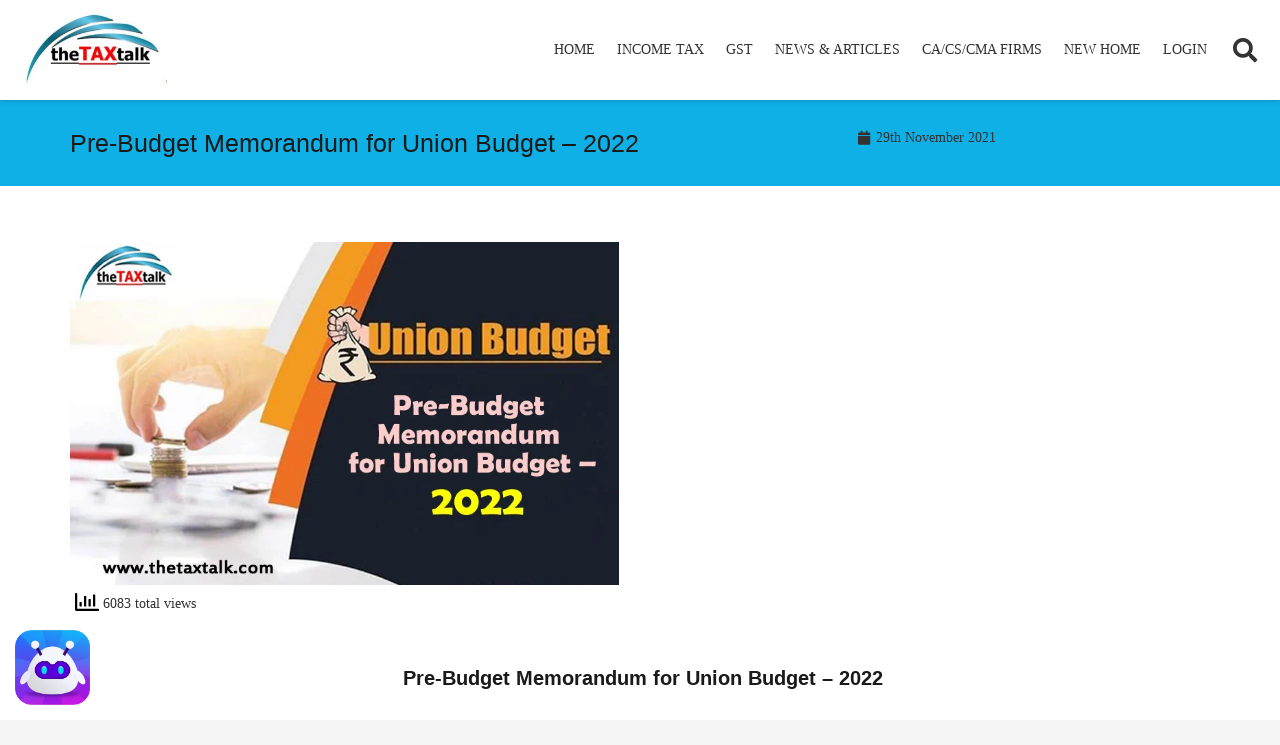

--- FILE ---
content_type: text/html; charset=UTF-8
request_url: https://thetaxtalk.com/2021/11/pre-budget-union-budget-2022/
body_size: 47700
content:
<!DOCTYPE HTML>
<html lang="en-US">
<head>
	<meta charset="UTF-8">
	<script type="text/javascript">var ajaxurl = "https://thetaxtalk.com/wp-admin/admin-ajax.php",ap_nonce = "05c4697c03",apTemplateUrl = "https://thetaxtalk.com/wp-content/plugins/anspress-question-answer/templates/js-template";apQuestionID = "0";aplang = {"loading":"Loading..","sending":"Sending request","file_size_error":"File size is bigger than 0.48 MB","attached_max":"You have already attached maximum numbers of allowed attachments","commented":"commented","comment":"Comment","cancel":"Cancel","update":"Update","your_comment":"Write your comment...","notifications":"Notifications","mark_all_seen":"Mark all as seen","search":"Search","no_permission_comments":"Sorry, you don't have permission to read comments.","ajax_events":"Are you sure you want to %s?","ajax_error":{"snackbar":{"success":false,"message":"Something went wrong. Please try again."},"modal":["imageUpload"]}};disable_q_suggestion = "";</script>		    <!-- PVC Template -->
    <script type="text/template" id="pvc-stats-view-template">
    <i class="pvc-stats-icon medium" aria-hidden="true"><svg aria-hidden="true" focusable="false" data-prefix="far" data-icon="chart-bar" role="img" xmlns="http://www.w3.org/2000/svg" viewBox="0 0 512 512" class="svg-inline--fa fa-chart-bar fa-w-16 fa-2x"><path fill="currentColor" d="M396.8 352h22.4c6.4 0 12.8-6.4 12.8-12.8V108.8c0-6.4-6.4-12.8-12.8-12.8h-22.4c-6.4 0-12.8 6.4-12.8 12.8v230.4c0 6.4 6.4 12.8 12.8 12.8zm-192 0h22.4c6.4 0 12.8-6.4 12.8-12.8V140.8c0-6.4-6.4-12.8-12.8-12.8h-22.4c-6.4 0-12.8 6.4-12.8 12.8v198.4c0 6.4 6.4 12.8 12.8 12.8zm96 0h22.4c6.4 0 12.8-6.4 12.8-12.8V204.8c0-6.4-6.4-12.8-12.8-12.8h-22.4c-6.4 0-12.8 6.4-12.8 12.8v134.4c0 6.4 6.4 12.8 12.8 12.8zM496 400H48V80c0-8.84-7.16-16-16-16H16C7.16 64 0 71.16 0 80v336c0 17.67 14.33 32 32 32h464c8.84 0 16-7.16 16-16v-16c0-8.84-7.16-16-16-16zm-387.2-48h22.4c6.4 0 12.8-6.4 12.8-12.8v-70.4c0-6.4-6.4-12.8-12.8-12.8h-22.4c-6.4 0-12.8 6.4-12.8 12.8v70.4c0 6.4 6.4 12.8 12.8 12.8z" class=""></path></svg></i> 
	 <%= total_view %> total views	<% if ( today_view > 0 ) { %>
		<span class="views_today">,  <%= today_view %> views today</span>
	<% } %>
	</span>
	</script>
		    <meta name='robots' content='index, follow, max-image-preview:large, max-snippet:-1, max-video-preview:-1' />

                                            <!-- Chat Bot CSS -->
                    <style>
                        .wpaicg_chat_widget{
                            position: fixed;
                        }
                        .wpaicg_widget_left{
                            bottom: 15px;
                            left: 15px;
                        }
                        .wpaicg_widget_right{
                            bottom: 15px;
                            right: 15px;
                        }
                        .wpaicg_widget_right .wpaicg_chat_widget_content{
                            right: 0;
                        }
                        .wpaicg_widget_left .wpaicg_chat_widget_content{
                            left: 0;
                        }
                        .wpaicg_chat_widget_content .wpaicg-chatbox{
                            height: 100%;
                            border-radius: 5px;
                            border: none;
                        }
                        .wpaicg_chat_widget_content {
                            /* Initial state of the chat window - hidden */
                            opacity: 0;
                            transform: scale(0.9);
                            visibility: hidden;
                            transition: opacity 0.3s ease, transform 0.3s ease, visibility 0s linear 0.3s;
                        }

                        .wpaicg_widget_open .wpaicg_chat_widget_content {
                            /* Visible state of the chat window */
                            opacity: 1;
                            transform: scale(1);
                            visibility: visible;
                            transition-delay: 0s;
                        }

                        /* Updated shining light effect for hover without background */
                        @keyframes shine {
                            0% {
                                background-position: -150px;
                            }
                            50% {
                                background-position: 150px;
                            }
                            100% {
                                background-position: -150px;
                            }
                        }

                        .wpaicg_chat_widget .wpaicg_toggle {
                            position: relative;
                            overflow: hidden;
                            transition: box-shadow 0.3s ease;
                        }

                        .wpaicg_chat_widget .wpaicg_toggle::before {
                            content: '';
                            position: absolute;
                            top: -50%;
                            left: -50%;
                            width: 200%;
                            height: 200%;
                            /* Ensure gradient is completely transparent except for the shine */
                            background: linear-gradient(to right, transparent, rgba(255,255,255,0.8) 50%, transparent) no-repeat;
                            transform: rotate(30deg);
                            /* Start with the shine outside of the visible area */
                            background-position: -150px;
                        }

                        .wpaicg_chat_widget .wpaicg_toggle:hover::before {
                            /* Apply the animation only on hover */
                            animation: shine 2s infinite;
                        }

                        .wpaicg_chat_widget .wpaicg_toggle img {
                            display: block;
                            transition: opacity 0.3s ease;
                        }

                        .wpaicg_chat_widget_content{
                            position: absolute;
                            bottom: calc(100% + 15px);
                            overflow: hidden;
                        }
                        .wpaicg_widget_open .wpaicg_chat_widget_content{
                            overflow: visible;
                        }
                        .wpaicg_widget_open .wpaicg_chat_widget_content .wpaicg-chatbox{
                            top: 0;
                        }
                        .wpaicg_chat_widget_content .wpaicg-chatbox{
                            position: absolute;
                            top: 100%;
                            left: 0;
                            transition: top 300ms cubic-bezier(0.17, 0.04, 0.03, 0.94);
                        }

                        .wpaicg-chatbox-footer{
                            font-size: 0.75rem;
                            padding: 12px 20px;
                        }
                        /* inherit for hyperlink */
                        .wpaicg-chatbox-footer a{
                            color: inherit;
                        }

                        textarea.wpaicg-chat-shortcode-typing,textarea.wpaicg-chatbox-typing {
                            flex: 1;
                            resize: vertical;
                            padding-left: 1em;
                        }

                        /* Updated shining light effect for hover without background */
                        @keyframes shine {
                            0% {
                                background-position: -150px;
                            }
                            50% {
                                background-position: 150px;
                            }
                            100% {
                                background-position: -150px;
                            }
                        }

                        .wpaicg_chat_widget .wpaicg_toggle {
                            position: relative;
                            overflow: hidden;
                            transition: box-shadow 0.3s ease;
                        }

                        .wpaicg_chat_widget .wpaicg_toggle::before {
                            content: '';
                            position: absolute;
                            top: -50%;
                            left: -50%;
                            width: 200%;
                            height: 200%;
                            /* Ensure gradient is completely transparent except for the shine */
                            background: linear-gradient(to right, transparent, rgba(255,255,255,0.8) 50%, transparent) no-repeat;
                            transform: rotate(30deg);
                            /* Start with the shine outside of the visible area */
                            background-position: -150px;
                        }

                        .wpaicg_chat_widget .wpaicg_toggle:hover::before {
                            /* Apply the animation only on hover */
                            animation: shine 2s infinite;
                        }

                        .wpaicg_chat_widget .wpaicg_toggle img {
                            display: block;
                            transition: opacity 0.3s ease;
                        }

                        .wpaicg_chat_widget .wpaicg_toggle{
                            cursor: pointer;
                        }
                        .wpaicg_chat_widget .wpaicg_toggle img{
                            width: 75px;
                            height: 75px;
                        }
                        .wpaicg-chat-shortcode-type,.wpaicg-chatbox-type{
                            position: relative;
                        }
                        .wpaicg-mic-icon{
                            cursor: pointer;
                        }
                        .wpaicg-mic-icon svg{
                            width: 16px;
                            height: 16px;
                            fill: currentColor;
                        }
                        .wpaicg-img-icon{
                            cursor: pointer;
                        }

                        .wpaicg-pdf-icon svg{
                            width: 16px;
                            height: 16px;
                            fill: currentColor;
                        }
                        .wpaicg_chat_additions span{
                            cursor: pointer;
                            margin-right: 10px;
                        }
                        .wpaicg_chat_additions span:last-of-type{
                            margin-right: 0.5em;
                        }
                        .wpaicg-pdf-loading{
                            width: 16px;
                            height: 16px;
                            border: 2px solid #FFF;
                            border-bottom-color: transparent;
                            border-radius: 50%;
                            display: inline-block;
                            box-sizing: border-box;
                            animation: wpaicg_rotation 1s linear infinite;
                        }
                        @keyframes wpaicg_rotation {
                            0% {
                                transform: rotate(0deg);
                            }
                            100% {
                                transform: rotate(360deg);
                            }
                        }
                        .wpaicg-chat-message code{
                            padding: 3px 5px 2px;
                            background: rgb(0 0 0 / 20%);
                            font-size: 13px;
                            font-family: Consolas,Monaco,monospace;
                            direction: ltr;
                            unicode-bidi: embed;
                            display: block;
                            margin: 5px 0px;
                            border-radius: 4px;
                            white-space: pre-wrap;
                            max-width: fit-content;
                        }
                        .wpaicg_chatbox_line{
                            overflow: hidden;
                            text-align: center;
                            display: block!important;
                            font-size: 12px;
                        }
                        .wpaicg_chatbox_line:after,.wpaicg_chatbox_line:before{
                            background-color: rgb(255 255 255 / 26%);
                            content: "";
                            display: inline-block;
                            height: 1px;
                            position: relative;
                            vertical-align: middle;
                            width: 50%;
                        }
                        .wpaicg_chatbox_line:before {
                            right: 0.5em;
                            margin-left: -50%;
                        }

                        .wpaicg_chatbox_line:after {
                            left: 0.5em;
                            margin-right: -50%;
                        }
                        .wpaicg-chat-shortcode-typing::-webkit-scrollbar,.wpaicg-chatbox-typing::-webkit-scrollbar{
                            width: 5px
                        }
                        .wpaicg-chat-shortcode-typing::-webkit-scrollbar-track,.wpaicg-chatbox-typing::-webkit-scrollbar-track{
                            -webkit-box-shadow:inset 0 0 6px rgba(0, 0, 0, 0.15);border-radius:5px;
                        }
                        .wpaicg-chat-shortcode-typing::-webkit-scrollbar-thumb,.wpaicg-chatbox-typing::-webkit-scrollbar-thumb{
                            border-radius:5px;
                            -webkit-box-shadow: inset 0 0 6px rgba(0, 0, 0, 0.75);
                        }
                    </style>
                    
            
	<!-- This site is optimized with the Yoast SEO plugin v23.2 - https://yoast.com/wordpress/plugins/seo/ -->
	<title>Pre-Budget Memorandum for Union Budget – 2022</title>
	<meta name="description" content="As you have started the exercise to prepare and present the 4th consecutive union budget 2022-23, amid signs of" />
	<link rel="canonical" href="https://thetaxtalk.com/2021/11/pre-budget-union-budget-2022/" />
	<meta property="og:locale" content="en_US" />
	<meta property="og:type" content="article" />
	<meta property="og:title" content="Pre-Budget Memorandum for Union Budget – 2022" />
	<meta property="og:description" content="As you have started the exercise to prepare and present the 4th consecutive union budget 2022-23, amid signs of" />
	<meta property="og:url" content="https://thetaxtalk.com/2021/11/pre-budget-union-budget-2022/" />
	<meta property="og:site_name" content="The Tax Talk" />
	<meta property="article:publisher" content="https://www.facebook.com/taxtalknew/" />
	<meta property="article:author" content="https://www.facebook.com/taxtalknew/" />
	<meta property="article:published_time" content="2021-11-29T08:40:36+00:00" />
	<meta property="article:modified_time" content="2021-11-29T08:54:12+00:00" />
	<meta property="og:image" content="https://thetaxtalk.com/wp-content/uploads/2021/11/Untitled-4887-1.jpg" />
	<meta property="og:image:width" content="800" />
	<meta property="og:image:height" content="500" />
	<meta property="og:image:type" content="image/jpeg" />
	<meta name="author" content="the taxtalk" />
	<meta name="twitter:card" content="summary_large_image" />
	<meta name="twitter:creator" content="@https://twitter.com/thetaxtalk" />
	<meta name="twitter:site" content="@thetaxtalk" />
	<meta name="twitter:label1" content="Written by" />
	<meta name="twitter:data1" content="the taxtalk" />
	<meta name="twitter:label2" content="Est. reading time" />
	<meta name="twitter:data2" content="10 minutes" />
	<script type="application/ld+json" class="yoast-schema-graph">{"@context":"https://schema.org","@graph":[{"@type":"Article","@id":"https://thetaxtalk.com/2021/11/pre-budget-union-budget-2022/#article","isPartOf":{"@id":"https://thetaxtalk.com/2021/11/pre-budget-union-budget-2022/"},"author":{"name":"the taxtalk","@id":"https://thetaxtalk.com/#/schema/person/7cbed30ca95308ff80a5ff0d8a9f87db"},"headline":"Pre-Budget Memorandum for Union Budget – 2022","datePublished":"2021-11-29T08:40:36+00:00","dateModified":"2021-11-29T08:54:12+00:00","mainEntityOfPage":{"@id":"https://thetaxtalk.com/2021/11/pre-budget-union-budget-2022/"},"wordCount":2027,"commentCount":0,"publisher":{"@id":"https://thetaxtalk.com/#organization"},"image":{"@id":"https://thetaxtalk.com/2021/11/pre-budget-union-budget-2022/#primaryimage"},"thumbnailUrl":"https://thetaxtalk.com/wp-content/uploads/2021/11/Untitled-4887-1.jpg","articleSection":["Income Tax"],"inLanguage":"en-US","potentialAction":[{"@type":"CommentAction","name":"Comment","target":["https://thetaxtalk.com/2021/11/pre-budget-union-budget-2022/#respond"]}]},{"@type":"WebPage","@id":"https://thetaxtalk.com/2021/11/pre-budget-union-budget-2022/","url":"https://thetaxtalk.com/2021/11/pre-budget-union-budget-2022/","name":"Pre-Budget Memorandum for Union Budget – 2022","isPartOf":{"@id":"https://thetaxtalk.com/#website"},"primaryImageOfPage":{"@id":"https://thetaxtalk.com/2021/11/pre-budget-union-budget-2022/#primaryimage"},"image":{"@id":"https://thetaxtalk.com/2021/11/pre-budget-union-budget-2022/#primaryimage"},"thumbnailUrl":"https://thetaxtalk.com/wp-content/uploads/2021/11/Untitled-4887-1.jpg","datePublished":"2021-11-29T08:40:36+00:00","dateModified":"2021-11-29T08:54:12+00:00","description":"As you have started the exercise to prepare and present the 4th consecutive union budget 2022-23, amid signs of","breadcrumb":{"@id":"https://thetaxtalk.com/2021/11/pre-budget-union-budget-2022/#breadcrumb"},"inLanguage":"en-US","potentialAction":[{"@type":"ReadAction","target":["https://thetaxtalk.com/2021/11/pre-budget-union-budget-2022/"]}]},{"@type":"ImageObject","inLanguage":"en-US","@id":"https://thetaxtalk.com/2021/11/pre-budget-union-budget-2022/#primaryimage","url":"https://thetaxtalk.com/wp-content/uploads/2021/11/Untitled-4887-1.jpg","contentUrl":"https://thetaxtalk.com/wp-content/uploads/2021/11/Untitled-4887-1.jpg","width":800,"height":500,"caption":" Pre-Budget Memorandum for Union Budget – 2022"},{"@type":"BreadcrumbList","@id":"https://thetaxtalk.com/2021/11/pre-budget-union-budget-2022/#breadcrumb","itemListElement":[{"@type":"ListItem","position":1,"name":"Home","item":"https://thetaxtalk.com/"},{"@type":"ListItem","position":2,"name":"Articles &#038; Latest Update","item":"https://thetaxtalk.com/articles-latest-update/"},{"@type":"ListItem","position":3,"name":"Pre-Budget Memorandum for Union Budget – 2022"}]},{"@type":"WebSite","@id":"https://thetaxtalk.com/#website","url":"https://thetaxtalk.com/","name":"The Tax Talk","description":"Simplifying Tax and Spreading Awareness","publisher":{"@id":"https://thetaxtalk.com/#organization"},"potentialAction":[{"@type":"SearchAction","target":{"@type":"EntryPoint","urlTemplate":"https://thetaxtalk.com/?s={search_term_string}"},"query-input":"required name=search_term_string"}],"inLanguage":"en-US"},{"@type":"Organization","@id":"https://thetaxtalk.com/#organization","name":"thetaxtalk","url":"https://thetaxtalk.com/","logo":{"@type":"ImageObject","inLanguage":"en-US","@id":"https://thetaxtalk.com/#/schema/logo/image/","url":"https://thetaxtalk.com/wp-content/uploads/2018/01/the.png","contentUrl":"https://thetaxtalk.com/wp-content/uploads/2018/01/the.png","width":685,"height":239,"caption":"thetaxtalk"},"image":{"@id":"https://thetaxtalk.com/#/schema/logo/image/"},"sameAs":["https://www.facebook.com/taxtalknew/","https://x.com/thetaxtalk","https://www.linkedin.com/company/18384582/admin/overview/","https://www.youtube.com/channel/UC_N45UnMYMYQ7vVGI7wRC7A"]},{"@type":"Person","@id":"https://thetaxtalk.com/#/schema/person/7cbed30ca95308ff80a5ff0d8a9f87db","name":"the taxtalk","image":{"@type":"ImageObject","inLanguage":"en-US","@id":"https://thetaxtalk.com/#/schema/person/image/","url":"https://secure.gravatar.com/avatar/ef9930e002e74ae7a4eae838b64c6a04?s=96&d=mm&r=g","contentUrl":"https://secure.gravatar.com/avatar/ef9930e002e74ae7a4eae838b64c6a04?s=96&d=mm&r=g","caption":"the taxtalk"},"description":"online portal for tax news, update, judgment, article, circular, income tax, gst, notification Simplifying the tax and tax laws is the main motto of the team tax talk, solving","sameAs":["https://www.thetaxtalk.com","https://www.facebook.com/taxtalknew/","https://x.com/https://twitter.com/thetaxtalk"],"url":"https://thetaxtalk.com/author/thetaxtalk/"}]}</script>
	<!-- / Yoast SEO plugin. -->


<link rel='dns-prefetch' href='//www.googletagmanager.com' />
<link rel="alternate" type="application/rss+xml" title="The Tax Talk &raquo; Feed" href="https://thetaxtalk.com/feed/" />
<link rel="alternate" type="application/rss+xml" title="The Tax Talk &raquo; Comments Feed" href="https://thetaxtalk.com/comments/feed/" />
<link rel="alternate" type="application/rss+xml" title="The Tax Talk &raquo; Pre-Budget Memorandum for Union Budget – 2022 Comments Feed" href="https://thetaxtalk.com/2021/11/pre-budget-union-budget-2022/feed/" />
<link rel="canonical" href="https://thetaxtalk.com/2021/11/pre-budget-union-budget-2022" />
<meta name="viewport" content="width=device-width, initial-scale=1">
<meta name="SKYPE_TOOLBAR" content="SKYPE_TOOLBAR_PARSER_COMPATIBLE">
<meta name="theme-color" content="#f5f5f5">
<meta property="og:title" content="Pre-Budget Memorandum for Union Budget – 2022">
<meta property="og:url" content="https://thetaxtalk.com/2021/11/pre-budget-union-budget-2022">
<meta property="og:locale" content="en_US">
<meta property="og:site_name" content="The Tax Talk">
<meta property="og:type" content="article">
<meta property="og:image" content="https://thetaxtalk.com/wp-content/uploads/2021/11/Untitled-4887-1.jpg" itemprop="image">
<script>
window._wpemojiSettings = {"baseUrl":"https:\/\/s.w.org\/images\/core\/emoji\/15.0.3\/72x72\/","ext":".png","svgUrl":"https:\/\/s.w.org\/images\/core\/emoji\/15.0.3\/svg\/","svgExt":".svg","source":{"concatemoji":"https:\/\/thetaxtalk.com\/wp-includes\/js\/wp-emoji-release.min.js?ver=6.5.2"}};
/*! This file is auto-generated */
!function(i,n){var o,s,e;function c(e){try{var t={supportTests:e,timestamp:(new Date).valueOf()};sessionStorage.setItem(o,JSON.stringify(t))}catch(e){}}function p(e,t,n){e.clearRect(0,0,e.canvas.width,e.canvas.height),e.fillText(t,0,0);var t=new Uint32Array(e.getImageData(0,0,e.canvas.width,e.canvas.height).data),r=(e.clearRect(0,0,e.canvas.width,e.canvas.height),e.fillText(n,0,0),new Uint32Array(e.getImageData(0,0,e.canvas.width,e.canvas.height).data));return t.every(function(e,t){return e===r[t]})}function u(e,t,n){switch(t){case"flag":return n(e,"\ud83c\udff3\ufe0f\u200d\u26a7\ufe0f","\ud83c\udff3\ufe0f\u200b\u26a7\ufe0f")?!1:!n(e,"\ud83c\uddfa\ud83c\uddf3","\ud83c\uddfa\u200b\ud83c\uddf3")&&!n(e,"\ud83c\udff4\udb40\udc67\udb40\udc62\udb40\udc65\udb40\udc6e\udb40\udc67\udb40\udc7f","\ud83c\udff4\u200b\udb40\udc67\u200b\udb40\udc62\u200b\udb40\udc65\u200b\udb40\udc6e\u200b\udb40\udc67\u200b\udb40\udc7f");case"emoji":return!n(e,"\ud83d\udc26\u200d\u2b1b","\ud83d\udc26\u200b\u2b1b")}return!1}function f(e,t,n){var r="undefined"!=typeof WorkerGlobalScope&&self instanceof WorkerGlobalScope?new OffscreenCanvas(300,150):i.createElement("canvas"),a=r.getContext("2d",{willReadFrequently:!0}),o=(a.textBaseline="top",a.font="600 32px Arial",{});return e.forEach(function(e){o[e]=t(a,e,n)}),o}function t(e){var t=i.createElement("script");t.src=e,t.defer=!0,i.head.appendChild(t)}"undefined"!=typeof Promise&&(o="wpEmojiSettingsSupports",s=["flag","emoji"],n.supports={everything:!0,everythingExceptFlag:!0},e=new Promise(function(e){i.addEventListener("DOMContentLoaded",e,{once:!0})}),new Promise(function(t){var n=function(){try{var e=JSON.parse(sessionStorage.getItem(o));if("object"==typeof e&&"number"==typeof e.timestamp&&(new Date).valueOf()<e.timestamp+604800&&"object"==typeof e.supportTests)return e.supportTests}catch(e){}return null}();if(!n){if("undefined"!=typeof Worker&&"undefined"!=typeof OffscreenCanvas&&"undefined"!=typeof URL&&URL.createObjectURL&&"undefined"!=typeof Blob)try{var e="postMessage("+f.toString()+"("+[JSON.stringify(s),u.toString(),p.toString()].join(",")+"));",r=new Blob([e],{type:"text/javascript"}),a=new Worker(URL.createObjectURL(r),{name:"wpTestEmojiSupports"});return void(a.onmessage=function(e){c(n=e.data),a.terminate(),t(n)})}catch(e){}c(n=f(s,u,p))}t(n)}).then(function(e){for(var t in e)n.supports[t]=e[t],n.supports.everything=n.supports.everything&&n.supports[t],"flag"!==t&&(n.supports.everythingExceptFlag=n.supports.everythingExceptFlag&&n.supports[t]);n.supports.everythingExceptFlag=n.supports.everythingExceptFlag&&!n.supports.flag,n.DOMReady=!1,n.readyCallback=function(){n.DOMReady=!0}}).then(function(){return e}).then(function(){var e;n.supports.everything||(n.readyCallback(),(e=n.source||{}).concatemoji?t(e.concatemoji):e.wpemoji&&e.twemoji&&(t(e.twemoji),t(e.wpemoji)))}))}((window,document),window._wpemojiSettings);
</script>
<link rel='stylesheet' id='anspress-fonts-css' href='https://thetaxtalk.com/wp-content/plugins/anspress-question-answer/templates/css/fonts.css?ver=4.4.4' media='all' />
<link rel='stylesheet' id='anspress-main-css' href='https://thetaxtalk.com/wp-content/plugins/anspress-question-answer/templates/css/main.css?ver=4.4.4' media='all' />
<style id='anspress-main-inline-css'>

		#anspress .ap-q-cells{
				margin-left: 60px;
		}
		#anspress .ap-a-cells{
				margin-left: 60px;
		}
</style>
<link rel='stylesheet' id='ap-overrides-css' href='https://thetaxtalk.com/wp-content/plugins/anspress-question-answer/templates/css/overrides.css?v=4.4.4&#038;ver=4.4.4' media='all' />
<style id='wp-emoji-styles-inline-css'>

	img.wp-smiley, img.emoji {
		display: inline !important;
		border: none !important;
		box-shadow: none !important;
		height: 1em !important;
		width: 1em !important;
		margin: 0 0.07em !important;
		vertical-align: -0.1em !important;
		background: none !important;
		padding: 0 !important;
	}
</style>
<link rel='stylesheet' id='contact-form-7-css' href='https://thetaxtalk.com/wp-content/plugins/contact-form-7/includes/css/styles.css?ver=5.9.8' media='all' />
<link rel='stylesheet' id='wp-ai-content-generator-css' href='https://thetaxtalk.com/wp-content/plugins/gpt3-ai-content-generator/public/css/wp-ai-content-generator-public.css?ver=1.9.18' media='all' />
<link rel='stylesheet' id='a3-pvc-style-css' href='https://thetaxtalk.com/wp-content/plugins/page-views-count/assets/css/style.min.css?ver=2.8.4' media='all' />
<link rel='stylesheet' id='wp-job-manager-job-listings-css' href='https://thetaxtalk.com/wp-content/plugins/wp-job-manager/assets/dist/css/job-listings.css?ver=598383a28ac5f9f156e4' media='all' />
<link rel='stylesheet' id='mc4wp-form-themes-css' href='https://thetaxtalk.com/wp-content/plugins/mailchimp-for-wp/assets/css/form-themes.css?ver=4.9.14' media='all' />
<link rel='stylesheet' id='font-awesome-5-all-css' href='https://thetaxtalk.com/wp-content/plugins/elementor/assets/lib/font-awesome/css/all.min.css?ver=24.12.86' media='all' />
<style id='king-addons-lightbox-dynamic-style-inline-css'>
#lg-counter { color: #efefef !important; font-size: 14px !important; opacity: 0.9; } .lg-backdrop { background-color: rgba(0,0,0,0.6) !important; } .lg-dropdown:after { border-bottom-color: rgba(0,0,0,0.8) !important; } .lg-icon { color: #efefef !important; font-size: 20px !important; background-color: transparent !important; } .lg-icon.lg-toogle-thumb { font-size: 24px !important; } .lg-icon:hover, .lg-dropdown-text:hover { color: #ffffff !important; } .lg-prev, .lg-next { font-size: 35px !important; } .lg-progress { background-color: #8a8a8a !important; } .lg-sub-html { background-color: rgba(0,0,0,0.8) !important; } .lg-sub-html, .lg-dropdown-text { color: #efefef !important; font-size: 14px !important; } .lg-thumb-item { border-radius: 0 !important; border: none !important; opacity: 0.5; } .lg-thumb-item.active { opacity: 1; } .lg-thumb-outer, .lg-progress-bar { background-color: #444444 !important; } .lg-thumb-outer { padding: 0 10px; } .lg-toolbar, .lg-dropdown { background-color: rgba(0,0,0,0.8) !important; }
</style>
<link rel='stylesheet' id='wpdreams-asl-basic-css' href='https://thetaxtalk.com/wp-content/plugins/ajax-search-lite/css/style.basic.css?ver=4.12.2' media='all' />
<link rel='stylesheet' id='wpdreams-asl-instance-css' href='https://thetaxtalk.com/wp-content/plugins/ajax-search-lite/css/style-curvy-red.css?ver=4.12.2' media='all' />
<link rel='stylesheet' id='wpbdp-widgets-css' href='https://thetaxtalk.com/wp-content/plugins/business-directory-plugin/assets/css/widgets.min.css?ver=6.4.4' media='all' />
<link rel='stylesheet' id='a3pvc-css' href='//thetaxtalk.com/wp-content/uploads/sass/pvc.min.css?ver=1667467245' media='all' />
<link rel='stylesheet' id='us-style-css' href='https://thetaxtalk.com/wp-content/themes/Impreza/css/style.min.css?ver=8.36.1' media='all' />
<link rel='stylesheet' id='king-addons-popup-builder-popup-module-style-css' href='https://thetaxtalk.com/wp-content/plugins/king-addons/includes/extensions/Popup_Builder/popup-module.css?ver=24.12.86' media='all' />
<link rel='stylesheet' id='default-styles.min-css' href='https://thetaxtalk.com/wp-content/plugins/business-directory-plugin/themes/default/assets/styles.min.css?ver=6.4.4' media='all' />
<script src="https://thetaxtalk.com/wp-includes/js/jquery/jquery.min.js?ver=3.7.1" id="jquery-core-js"></script>
<script src="https://thetaxtalk.com/wp-content/plugins/gpt3-ai-content-generator/public/js/wp-ai-content-generator-public.js?ver=1.9.18" id="wp-ai-content-generator-js"></script>
<script src="https://thetaxtalk.com/wp-includes/js/underscore.min.js?ver=1.13.4" id="underscore-js"></script>
<script src="https://thetaxtalk.com/wp-includes/js/backbone.min.js?ver=1.5.0" id="backbone-js"></script>
<script id="a3-pvc-backbone-js-extra">
var pvc_vars = {"rest_api_url":"https:\/\/thetaxtalk.com\/wp-json\/pvc\/v1","ajax_url":"https:\/\/thetaxtalk.com\/wp-admin\/admin-ajax.php","security":"b18fede2bc","ajax_load_type":"rest_api"};
</script>
<script src="https://thetaxtalk.com/wp-content/plugins/page-views-count/assets/js/pvc.backbone.min.js?ver=2.8.4" id="a3-pvc-backbone-js"></script>

<!-- Google tag (gtag.js) snippet added by Site Kit -->

<!-- Google Analytics snippet added by Site Kit -->
<script src="https://www.googletagmanager.com/gtag/js?id=GT-5R3FSXN" id="google_gtagjs-js" async></script>
<script id="google_gtagjs-js-after">
window.dataLayer = window.dataLayer || [];function gtag(){dataLayer.push(arguments);}
gtag("set","linker",{"domains":["thetaxtalk.com"]});
gtag("js", new Date());
gtag("set", "developer_id.dZTNiMT", true);
gtag("config", "GT-5R3FSXN");
</script>

<!-- End Google tag (gtag.js) snippet added by Site Kit -->
<link rel="https://api.w.org/" href="https://thetaxtalk.com/wp-json/" /><link rel="alternate" type="application/json" href="https://thetaxtalk.com/wp-json/wp/v2/posts/95176" /><link rel="EditURI" type="application/rsd+xml" title="RSD" href="https://thetaxtalk.com/xmlrpc.php?rsd" />
<meta name="generator" content="WordPress 6.5.2" />
<link rel='shortlink' href='https://thetaxtalk.com/?p=95176' />
<link rel="alternate" type="application/json+oembed" href="https://thetaxtalk.com/wp-json/oembed/1.0/embed?url=https%3A%2F%2Fthetaxtalk.com%2F2021%2F11%2Fpre-budget-union-budget-2022%2F" />
<link rel="alternate" type="text/xml+oembed" href="https://thetaxtalk.com/wp-json/oembed/1.0/embed?url=https%3A%2F%2Fthetaxtalk.com%2F2021%2F11%2Fpre-budget-union-budget-2022%2F&#038;format=xml" />
<meta name="generator" content="Site Kit by Google 1.132.0" />		<script>
			document.documentElement.className = document.documentElement.className.replace('no-js', 'js');
		</script>
				<style>
			.no-js img.lazyload {
				display: none;
			}

			figure.wp-block-image img.lazyloading {
				min-width: 150px;
			}

						.lazyload {
				opacity: 0;
			}

			.lazyloading {
				border: 0 !important;
				opacity: 1;
				background: #333333 url('https://thetaxtalk.com/wp-content/plugins/wp-smushit/app/assets/images/smush-placeholder.png') no-repeat center !important;
				background-size: 16px auto !important;
				min-width: 16px;
			}

			.lazyload,
			.lazyloading {
				--smush-placeholder-width: 100px;
				--smush-placeholder-aspect-ratio: 1/1;
				width: var(--smush-placeholder-width) !important;
				aspect-ratio: var(--smush-placeholder-aspect-ratio) !important;
			}

					</style>
				<script id="us_add_no_touch">
			if ( ! /Android|webOS|iPhone|iPad|iPod|BlackBerry|IEMobile|Opera Mini/i.test( navigator.userAgent ) ) {
				document.documentElement.classList.add( "no-touch" );
			}
		</script>
				<script id="us_color_scheme_switch_class">
			if ( document.cookie.includes( "us_color_scheme_switch_is_on=true" ) ) {
				document.documentElement.classList.add( "us-color-scheme-on" );
			}
		</script>
						<link rel="preconnect" href="https://fonts.gstatic.com" crossorigin />
				<link rel="preload" as="style" href="//fonts.googleapis.com/css?family=Open+Sans&display=swap" />
				<link rel="stylesheet" href="//fonts.googleapis.com/css?family=Open+Sans&display=swap" media="all" />
				<meta name="generator" content="Elementor 3.29.2; features: e_font_icon_svg, additional_custom_breakpoints, e_local_google_fonts, e_element_cache; settings: css_print_method-external, google_font-enabled, font_display-swap">
			<style>
				.e-con.e-parent:nth-of-type(n+4):not(.e-lazyloaded):not(.e-no-lazyload),
				.e-con.e-parent:nth-of-type(n+4):not(.e-lazyloaded):not(.e-no-lazyload) * {
					background-image: none !important;
				}
				@media screen and (max-height: 1024px) {
					.e-con.e-parent:nth-of-type(n+3):not(.e-lazyloaded):not(.e-no-lazyload),
					.e-con.e-parent:nth-of-type(n+3):not(.e-lazyloaded):not(.e-no-lazyload) * {
						background-image: none !important;
					}
				}
				@media screen and (max-height: 640px) {
					.e-con.e-parent:nth-of-type(n+2):not(.e-lazyloaded):not(.e-no-lazyload),
					.e-con.e-parent:nth-of-type(n+2):not(.e-lazyloaded):not(.e-no-lazyload) * {
						background-image: none !important;
					}
				}
			</style>
			<meta name="generator" content="Powered by WPBakery Page Builder - drag and drop page builder for WordPress."/>
			            <style>
				            
					div[id*='ajaxsearchlitesettings'].searchsettings .asl_option_inner label {
						font-size: 0px !important;
						color: rgba(0, 0, 0, 0);
					}
					div[id*='ajaxsearchlitesettings'].searchsettings .asl_option_inner label:after {
						font-size: 11px !important;
						position: absolute;
						top: 0;
						left: 0;
						z-index: 1;
					}
					.asl_w_container {
						width: 100%;
						margin: 0px 0px 0px 0px;
						min-width: 200px;
					}
					div[id*='ajaxsearchlite'].asl_m {
						width: 100%;
					}
					div[id*='ajaxsearchliteres'].wpdreams_asl_results div.resdrg span.highlighted {
						font-weight: bold;
						color: rgba(217, 49, 43, 1);
						background-color: rgba(238, 238, 238, 1);
					}
					div[id*='ajaxsearchliteres'].wpdreams_asl_results .results img.asl_image {
						width: 70px;
						height: 70px;
						object-fit: cover;
					}
					div.asl_r .results {
						max-height: none;
					}
				
						div.asl_r.asl_w.vertical .results .item::after {
							display: block;
							position: absolute;
							bottom: 0;
							content: '';
							height: 1px;
							width: 100%;
							background: #D8D8D8;
						}
						div.asl_r.asl_w.vertical .results .item.asl_last_item::after {
							display: none;
						}
								            </style>
			            <link rel="icon" href="https://thetaxtalk.com/wp-content/uploads/2025/05/cropped-Screenshot-2025-05-30-232853-1-32x32.png" sizes="32x32" />
<link rel="icon" href="https://thetaxtalk.com/wp-content/uploads/2025/05/cropped-Screenshot-2025-05-30-232853-1-192x192.png" sizes="192x192" />
<link rel="apple-touch-icon" href="https://thetaxtalk.com/wp-content/uploads/2025/05/cropped-Screenshot-2025-05-30-232853-1-180x180.png" />
<meta name="msapplication-TileImage" content="https://thetaxtalk.com/wp-content/uploads/2025/05/cropped-Screenshot-2025-05-30-232853-1-270x270.png" />
<noscript><style> .wpb_animate_when_almost_visible { opacity: 1; }</style></noscript>		<style id="us-icon-fonts">@font-face{font-display:block;font-style:normal;font-family:"fontawesome";font-weight:900;src:url("https://thetaxtalk.com/wp-content/themes/Impreza/fonts/fa-solid-900.woff2?ver=8.36.1") format("woff2")}.fas{font-family:"fontawesome";font-weight:900}@font-face{font-display:block;font-style:normal;font-family:"fontawesome";font-weight:400;src:url("https://thetaxtalk.com/wp-content/themes/Impreza/fonts/fa-regular-400.woff2?ver=8.36.1") format("woff2")}.far{font-family:"fontawesome";font-weight:400}@font-face{font-display:block;font-style:normal;font-family:"fontawesome";font-weight:300;src:url("https://thetaxtalk.com/wp-content/themes/Impreza/fonts/fa-light-300.woff2?ver=8.36.1") format("woff2")}.fal{font-family:"fontawesome";font-weight:300}@font-face{font-display:block;font-style:normal;font-family:"Font Awesome 5 Duotone";font-weight:900;src:url("https://thetaxtalk.com/wp-content/themes/Impreza/fonts/fa-duotone-900.woff2?ver=8.36.1") format("woff2")}.fad{font-family:"Font Awesome 5 Duotone";font-weight:900}.fad{position:relative}.fad:before{position:absolute}.fad:after{opacity:0.4}@font-face{font-display:block;font-style:normal;font-family:"Font Awesome 5 Brands";font-weight:400;src:url("https://thetaxtalk.com/wp-content/themes/Impreza/fonts/fa-brands-400.woff2?ver=8.36.1") format("woff2")}.fab{font-family:"Font Awesome 5 Brands";font-weight:400}@font-face{font-display:block;font-style:normal;font-family:"Material Icons";font-weight:400;src:url("https://thetaxtalk.com/wp-content/themes/Impreza/fonts/material-icons.woff2?ver=8.36.1") format("woff2")}.material-icons{font-family:"Material Icons";font-weight:400}</style>
				<style id="us-theme-options-css">:root{--color-header-middle-bg:#fff;--color-header-middle-bg-grad:#fff;--color-header-middle-text:#333;--color-header-middle-text-hover:#00a2ff;--color-header-transparent-bg:transparent;--color-header-transparent-bg-grad:transparent;--color-header-transparent-text:#fff;--color-header-transparent-text-hover:#fff;--color-chrome-toolbar:#f5f5f5;--color-header-top-bg:#f5f5f5;--color-header-top-bg-grad:linear-gradient(0deg,#f5f5f5,#fff);--color-header-top-text:#333;--color-header-top-text-hover:#00a2ff;--color-header-top-transparent-bg:rgba(0,0,0,0.2);--color-header-top-transparent-bg-grad:rgba(0,0,0,0.2);--color-header-top-transparent-text:rgba(255,255,255,0.66);--color-header-top-transparent-text-hover:#fff;--color-content-bg:#fff;--color-content-bg-grad:#fff;--color-content-bg-alt:#f5f5f5;--color-content-bg-alt-grad:#f5f5f5;--color-content-border:#e8e8e8;--color-content-heading:#1a1a1a;--color-content-heading-grad:#1a1a1a;--color-content-text:#333;--color-content-link:#00a2ff;--color-content-link-hover:#0075b8;--color-content-primary:#00a2ff;--color-content-primary-grad:#00a2ff;--color-content-secondary:#ffe600;--color-content-secondary-grad:#ffe600;--color-content-faded:#999;--color-content-overlay:rgba(0,0,0,0.75);--color-content-overlay-grad:rgba(0,0,0,0.75);--color-alt-content-bg:#f5f5f5;--color-alt-content-bg-grad:#f5f5f5;--color-alt-content-bg-alt:#fff;--color-alt-content-bg-alt-grad:#fff;--color-alt-content-border:#ddd;--color-alt-content-heading:#1a1a1a;--color-alt-content-heading-grad:#1a1a1a;--color-alt-content-text:#333;--color-alt-content-link:#00a2ff;--color-alt-content-link-hover:#ffc800;--color-alt-content-primary:#ffe600;--color-alt-content-primary-grad:#ffe600;--color-alt-content-secondary:#ffe600;--color-alt-content-secondary-grad:#ffe600;--color-alt-content-faded:#999;--color-alt-content-overlay:#ffe600;--color-alt-content-overlay-grad:#ffe600;--color-footer-bg:#222;--color-footer-bg-grad:#222;--color-footer-bg-alt:#1a1a1a;--color-footer-bg-alt-grad:#1a1a1a;--color-footer-border:#333;--color-footer-heading:#ccc;--color-footer-heading-grad:#ccc;--color-footer-text:#999;--color-footer-link:#ccc;--color-footer-link-hover:#e95095;--color-subfooter-bg:#1a1a1a;--color-subfooter-bg-grad:#1a1a1a;--color-subfooter-bg-alt:#222;--color-subfooter-bg-alt-grad:#222;--color-subfooter-border:#282828;--color-subfooter-heading:#ccc;--color-subfooter-heading-grad:#ccc;--color-subfooter-text:#bbb;--color-subfooter-link:#fff;--color-subfooter-link-hover:#e95095;--color-content-primary-faded:rgba(0,162,255,0.15);--box-shadow:0 5px 15px rgba(0,0,0,.15);--box-shadow-up:0 -5px 15px rgba(0,0,0,.15);--site-canvas-width:1300px;--site-content-width:1140px;--text-block-margin-bottom:0rem;--focus-outline-width:2px}:root{--font-family:Spartan;--font-size:14px;--line-height:20px;--font-weight:400;--bold-font-weight:700;--h1-font-family:Trebuchet MS,Helvetica,sans-serif;--h1-font-size:max( 3rem,3vw );--h1-line-height:1.2;--h1-font-weight:400;--h1-bold-font-weight:700;--h1-text-transform:none;--h1-font-style:normal;--h1-letter-spacing:0;--h1-margin-bottom:0.6em;--h2-font-family:var(--h1-font-family);--h2-font-size:max( 1.8rem,1.8vw );--h2-line-height:1.2;--h2-font-weight:var(--h1-font-weight);--h2-bold-font-weight:var(--h1-bold-font-weight);--h2-text-transform:var(--h1-text-transform);--h2-font-style:var(--h1-font-style);--h2-letter-spacing:0;--h2-margin-bottom:0.6em;--h3-font-family:var(--h1-font-family);--h3-font-size:max( 1.4rem,1.4vw );--h3-line-height:1.2;--h3-font-weight:var(--h1-font-weight);--h3-bold-font-weight:var(--h1-bold-font-weight);--h3-text-transform:var(--h1-text-transform);--h3-font-style:var(--h1-font-style);--h3-letter-spacing:0;--h3-margin-bottom:0.6em;--h4-font-family:var(--h1-font-family);--h4-font-size:max( 1.2rem,1.2vw );--h4-line-height:1.2;--h4-font-weight:var(--h1-font-weight);--h4-bold-font-weight:var(--h1-bold-font-weight);--h4-text-transform:var(--h1-text-transform);--h4-font-style:var(--h1-font-style);--h4-letter-spacing:0;--h4-margin-bottom:0.6em;--h5-font-family:var(--h1-font-family);--h5-font-size:max( 1.1rem,1.1vw );--h5-line-height:1.2;--h5-font-weight:var(--h1-font-weight);--h5-bold-font-weight:var(--h1-bold-font-weight);--h5-text-transform:var(--h1-text-transform);--h5-font-style:var(--h1-font-style);--h5-letter-spacing:0;--h5-margin-bottom:0.6em;--h6-font-family:var(--h1-font-family);--h6-font-size:max( 1rem,1vw );--h6-line-height:1.2;--h6-font-weight:var(--h1-font-weight);--h6-bold-font-weight:var(--h1-bold-font-weight);--h6-text-transform:var(--h1-text-transform);--h6-font-style:var(--h1-font-style);--h6-letter-spacing:0;--h6-margin-bottom:0.6em}h1{font-family:var(--h1-font-family,inherit);font-weight:var(--h1-font-weight,inherit);font-size:var(--h1-font-size,inherit);font-style:var(--h1-font-style,inherit);line-height:var(--h1-line-height,1.4);letter-spacing:var(--h1-letter-spacing,inherit);text-transform:var(--h1-text-transform,inherit);margin-bottom:var(--h1-margin-bottom,1.5rem)}h1>strong{font-weight:var(--h1-bold-font-weight,bold)}h2{font-family:var(--h2-font-family,inherit);font-weight:var(--h2-font-weight,inherit);font-size:var(--h2-font-size,inherit);font-style:var(--h2-font-style,inherit);line-height:var(--h2-line-height,1.4);letter-spacing:var(--h2-letter-spacing,inherit);text-transform:var(--h2-text-transform,inherit);margin-bottom:var(--h2-margin-bottom,1.5rem)}h2>strong{font-weight:var(--h2-bold-font-weight,bold)}h3{font-family:var(--h3-font-family,inherit);font-weight:var(--h3-font-weight,inherit);font-size:var(--h3-font-size,inherit);font-style:var(--h3-font-style,inherit);line-height:var(--h3-line-height,1.4);letter-spacing:var(--h3-letter-spacing,inherit);text-transform:var(--h3-text-transform,inherit);margin-bottom:var(--h3-margin-bottom,1.5rem)}h3>strong{font-weight:var(--h3-bold-font-weight,bold)}h4{font-family:var(--h4-font-family,inherit);font-weight:var(--h4-font-weight,inherit);font-size:var(--h4-font-size,inherit);font-style:var(--h4-font-style,inherit);line-height:var(--h4-line-height,1.4);letter-spacing:var(--h4-letter-spacing,inherit);text-transform:var(--h4-text-transform,inherit);margin-bottom:var(--h4-margin-bottom,1.5rem)}h4>strong{font-weight:var(--h4-bold-font-weight,bold)}h5{font-family:var(--h5-font-family,inherit);font-weight:var(--h5-font-weight,inherit);font-size:var(--h5-font-size,inherit);font-style:var(--h5-font-style,inherit);line-height:var(--h5-line-height,1.4);letter-spacing:var(--h5-letter-spacing,inherit);text-transform:var(--h5-text-transform,inherit);margin-bottom:var(--h5-margin-bottom,1.5rem)}h5>strong{font-weight:var(--h5-bold-font-weight,bold)}h6{font-family:var(--h6-font-family,inherit);font-weight:var(--h6-font-weight,inherit);font-size:var(--h6-font-size,inherit);font-style:var(--h6-font-style,inherit);line-height:var(--h6-line-height,1.4);letter-spacing:var(--h6-letter-spacing,inherit);text-transform:var(--h6-text-transform,inherit);margin-bottom:var(--h6-margin-bottom,1.5rem)}h6>strong{font-weight:var(--h6-bold-font-weight,bold)}body{background:var(--color-content-bg-alt)}@media (max-width:1210px){.l-main .aligncenter{max-width:calc(100vw - 5rem)}}@media (min-width:1281px){body.usb_preview .hide_on_default{opacity:0.25!important}.vc_hidden-lg,body:not(.usb_preview) .hide_on_default{display:none!important}.default_align_left{text-align:left;justify-content:flex-start}.default_align_right{text-align:right;justify-content:flex-end}.default_align_center{text-align:center;justify-content:center}.w-hwrapper.default_align_center>*{margin-left:calc( var(--hwrapper-gap,1.2rem) / 2 );margin-right:calc( var(--hwrapper-gap,1.2rem) / 2 )}.default_align_justify{justify-content:space-between}.w-hwrapper>.default_align_justify,.default_align_justify>.w-btn{width:100%}*:not(.w-hwrapper)>.w-btn-wrapper:not([class*="default_align_none"]):not(.align_none){display:block;margin-inline-end:0}}@media (min-width:1025px) and (max-width:1280px){body.usb_preview .hide_on_laptops{opacity:0.25!important}.vc_hidden-md,body:not(.usb_preview) .hide_on_laptops{display:none!important}.laptops_align_left{text-align:left;justify-content:flex-start}.laptops_align_right{text-align:right;justify-content:flex-end}.laptops_align_center{text-align:center;justify-content:center}.w-hwrapper.laptops_align_center>*{margin-left:calc( var(--hwrapper-gap,1.2rem) / 2 );margin-right:calc( var(--hwrapper-gap,1.2rem) / 2 )}.laptops_align_justify{justify-content:space-between}.w-hwrapper>.laptops_align_justify,.laptops_align_justify>.w-btn{width:100%}*:not(.w-hwrapper)>.w-btn-wrapper:not([class*="laptops_align_none"]):not(.align_none){display:block;margin-inline-end:0}.g-cols.via_grid[style*="--laptops-columns-gap"]{gap:var(--laptops-columns-gap,3rem)}}@media (min-width:601px) and (max-width:1024px){body.usb_preview .hide_on_tablets{opacity:0.25!important}.vc_hidden-sm,body:not(.usb_preview) .hide_on_tablets{display:none!important}.tablets_align_left{text-align:left;justify-content:flex-start}.tablets_align_right{text-align:right;justify-content:flex-end}.tablets_align_center{text-align:center;justify-content:center}.w-hwrapper.tablets_align_center>*{margin-left:calc( var(--hwrapper-gap,1.2rem) / 2 );margin-right:calc( var(--hwrapper-gap,1.2rem) / 2 )}.tablets_align_justify{justify-content:space-between}.w-hwrapper>.tablets_align_justify,.tablets_align_justify>.w-btn{width:100%}*:not(.w-hwrapper)>.w-btn-wrapper:not([class*="tablets_align_none"]):not(.align_none){display:block;margin-inline-end:0}.g-cols.via_grid[style*="--tablets-columns-gap"]{gap:var(--tablets-columns-gap,3rem)}}@media (max-width:600px){body.usb_preview .hide_on_mobiles{opacity:0.25!important}.vc_hidden-xs,body:not(.usb_preview) .hide_on_mobiles{display:none!important}.mobiles_align_left{text-align:left;justify-content:flex-start}.mobiles_align_right{text-align:right;justify-content:flex-end}.mobiles_align_center{text-align:center;justify-content:center}.w-hwrapper.mobiles_align_center>*{margin-left:calc( var(--hwrapper-gap,1.2rem) / 2 );margin-right:calc( var(--hwrapper-gap,1.2rem) / 2 )}.mobiles_align_justify{justify-content:space-between}.w-hwrapper>.mobiles_align_justify,.mobiles_align_justify>.w-btn{width:100%}.w-hwrapper.stack_on_mobiles{display:block}.w-hwrapper.stack_on_mobiles>:not(script){display:block;margin:0 0 var(--hwrapper-gap,1.2rem)}.w-hwrapper.stack_on_mobiles>:last-child{margin-bottom:0}*:not(.w-hwrapper)>.w-btn-wrapper:not([class*="mobiles_align_none"]):not(.align_none){display:block;margin-inline-end:0}.g-cols.via_grid[style*="--mobiles-columns-gap"]{gap:var(--mobiles-columns-gap,1.5rem)}}@media (max-width:600px){.g-cols.type_default>div[class*="vc_col-xs-"]{margin-top:1rem;margin-bottom:1rem}.g-cols>div:not([class*="vc_col-xs-"]){width:100%;margin:0 0 1.5rem}.g-cols.reversed>div:last-of-type{order:-1}.g-cols.type_boxes>div,.g-cols.reversed>div:first-child,.g-cols:not(.reversed)>div:last-child,.g-cols>div.has_bg_color{margin-bottom:0}.vc_col-xs-1{width:8.3333%}.vc_col-xs-2{width:16.6666%}.vc_col-xs-1\/5{width:20%}.vc_col-xs-3{width:25%}.vc_col-xs-4{width:33.3333%}.vc_col-xs-2\/5{width:40%}.vc_col-xs-5{width:41.6666%}.vc_col-xs-6{width:50%}.vc_col-xs-7{width:58.3333%}.vc_col-xs-3\/5{width:60%}.vc_col-xs-8{width:66.6666%}.vc_col-xs-9{width:75%}.vc_col-xs-4\/5{width:80%}.vc_col-xs-10{width:83.3333%}.vc_col-xs-11{width:91.6666%}.vc_col-xs-12{width:100%}.vc_col-xs-offset-0{margin-left:0}.vc_col-xs-offset-1{margin-left:8.3333%}.vc_col-xs-offset-2{margin-left:16.6666%}.vc_col-xs-offset-1\/5{margin-left:20%}.vc_col-xs-offset-3{margin-left:25%}.vc_col-xs-offset-4{margin-left:33.3333%}.vc_col-xs-offset-2\/5{margin-left:40%}.vc_col-xs-offset-5{margin-left:41.6666%}.vc_col-xs-offset-6{margin-left:50%}.vc_col-xs-offset-7{margin-left:58.3333%}.vc_col-xs-offset-3\/5{margin-left:60%}.vc_col-xs-offset-8{margin-left:66.6666%}.vc_col-xs-offset-9{margin-left:75%}.vc_col-xs-offset-4\/5{margin-left:80%}.vc_col-xs-offset-10{margin-left:83.3333%}.vc_col-xs-offset-11{margin-left:91.6666%}.vc_col-xs-offset-12{margin-left:100%}}@media (min-width:601px){.vc_col-sm-1{width:8.3333%}.vc_col-sm-2{width:16.6666%}.vc_col-sm-1\/5{width:20%}.vc_col-sm-3{width:25%}.vc_col-sm-4{width:33.3333%}.vc_col-sm-2\/5{width:40%}.vc_col-sm-5{width:41.6666%}.vc_col-sm-6{width:50%}.vc_col-sm-7{width:58.3333%}.vc_col-sm-3\/5{width:60%}.vc_col-sm-8{width:66.6666%}.vc_col-sm-9{width:75%}.vc_col-sm-4\/5{width:80%}.vc_col-sm-10{width:83.3333%}.vc_col-sm-11{width:91.6666%}.vc_col-sm-12{width:100%}.vc_col-sm-offset-0{margin-left:0}.vc_col-sm-offset-1{margin-left:8.3333%}.vc_col-sm-offset-2{margin-left:16.6666%}.vc_col-sm-offset-1\/5{margin-left:20%}.vc_col-sm-offset-3{margin-left:25%}.vc_col-sm-offset-4{margin-left:33.3333%}.vc_col-sm-offset-2\/5{margin-left:40%}.vc_col-sm-offset-5{margin-left:41.6666%}.vc_col-sm-offset-6{margin-left:50%}.vc_col-sm-offset-7{margin-left:58.3333%}.vc_col-sm-offset-3\/5{margin-left:60%}.vc_col-sm-offset-8{margin-left:66.6666%}.vc_col-sm-offset-9{margin-left:75%}.vc_col-sm-offset-4\/5{margin-left:80%}.vc_col-sm-offset-10{margin-left:83.3333%}.vc_col-sm-offset-11{margin-left:91.6666%}.vc_col-sm-offset-12{margin-left:100%}}@media (min-width:1025px){.vc_col-md-1{width:8.3333%}.vc_col-md-2{width:16.6666%}.vc_col-md-1\/5{width:20%}.vc_col-md-3{width:25%}.vc_col-md-4{width:33.3333%}.vc_col-md-2\/5{width:40%}.vc_col-md-5{width:41.6666%}.vc_col-md-6{width:50%}.vc_col-md-7{width:58.3333%}.vc_col-md-3\/5{width:60%}.vc_col-md-8{width:66.6666%}.vc_col-md-9{width:75%}.vc_col-md-4\/5{width:80%}.vc_col-md-10{width:83.3333%}.vc_col-md-11{width:91.6666%}.vc_col-md-12{width:100%}.vc_col-md-offset-0{margin-left:0}.vc_col-md-offset-1{margin-left:8.3333%}.vc_col-md-offset-2{margin-left:16.6666%}.vc_col-md-offset-1\/5{margin-left:20%}.vc_col-md-offset-3{margin-left:25%}.vc_col-md-offset-4{margin-left:33.3333%}.vc_col-md-offset-2\/5{margin-left:40%}.vc_col-md-offset-5{margin-left:41.6666%}.vc_col-md-offset-6{margin-left:50%}.vc_col-md-offset-7{margin-left:58.3333%}.vc_col-md-offset-3\/5{margin-left:60%}.vc_col-md-offset-8{margin-left:66.6666%}.vc_col-md-offset-9{margin-left:75%}.vc_col-md-offset-4\/5{margin-left:80%}.vc_col-md-offset-10{margin-left:83.3333%}.vc_col-md-offset-11{margin-left:91.6666%}.vc_col-md-offset-12{margin-left:100%}}@media (min-width:1281px){.vc_col-lg-1{width:8.3333%}.vc_col-lg-2{width:16.6666%}.vc_col-lg-1\/5{width:20%}.vc_col-lg-3{width:25%}.vc_col-lg-4{width:33.3333%}.vc_col-lg-2\/5{width:40%}.vc_col-lg-5{width:41.6666%}.vc_col-lg-6{width:50%}.vc_col-lg-7{width:58.3333%}.vc_col-lg-3\/5{width:60%}.vc_col-lg-8{width:66.6666%}.vc_col-lg-9{width:75%}.vc_col-lg-4\/5{width:80%}.vc_col-lg-10{width:83.3333%}.vc_col-lg-11{width:91.6666%}.vc_col-lg-12{width:100%}.vc_col-lg-offset-0{margin-left:0}.vc_col-lg-offset-1{margin-left:8.3333%}.vc_col-lg-offset-2{margin-left:16.6666%}.vc_col-lg-offset-1\/5{margin-left:20%}.vc_col-lg-offset-3{margin-left:25%}.vc_col-lg-offset-4{margin-left:33.3333%}.vc_col-lg-offset-2\/5{margin-left:40%}.vc_col-lg-offset-5{margin-left:41.6666%}.vc_col-lg-offset-6{margin-left:50%}.vc_col-lg-offset-7{margin-left:58.3333%}.vc_col-lg-offset-3\/5{margin-left:60%}.vc_col-lg-offset-8{margin-left:66.6666%}.vc_col-lg-offset-9{margin-left:75%}.vc_col-lg-offset-4\/5{margin-left:80%}.vc_col-lg-offset-10{margin-left:83.3333%}.vc_col-lg-offset-11{margin-left:91.6666%}.vc_col-lg-offset-12{margin-left:100%}}@media (min-width:601px) and (max-width:1024px){.g-cols.via_flex.type_default>div[class*="vc_col-md-"],.g-cols.via_flex.type_default>div[class*="vc_col-lg-"]{margin-top:1rem;margin-bottom:1rem}}@media (min-width:1025px) and (max-width:1280px){.g-cols.via_flex.type_default>div[class*="vc_col-lg-"]{margin-top:1rem;margin-bottom:1rem}}@media (max-width:767px){.l-canvas{overflow:hidden}.g-cols.stacking_default.reversed>div:last-of-type{order:-1}.g-cols.stacking_default.via_flex>div:not([class*="vc_col-xs"]){width:100%;margin:0 0 1.5rem}.g-cols.stacking_default.via_grid.mobiles-cols_1{grid-template-columns:100%}.g-cols.stacking_default.via_flex.type_boxes>div,.g-cols.stacking_default.via_flex.reversed>div:first-child,.g-cols.stacking_default.via_flex:not(.reversed)>div:last-child,.g-cols.stacking_default.via_flex>div.has_bg_color{margin-bottom:0}.g-cols.stacking_default.via_flex.type_default>.wpb_column.stretched{margin-left:-1rem;margin-right:-1rem}.g-cols.stacking_default.via_grid.mobiles-cols_1>.wpb_column.stretched,.g-cols.stacking_default.via_flex.type_boxes>.wpb_column.stretched{margin-left:-2.5rem;margin-right:-2.5rem;width:auto}.vc_column-inner.type_sticky>.wpb_wrapper,.vc_column_container.type_sticky>.vc_column-inner{top:0!important}}@media (min-width:768px){body:not(.rtl) .l-section.for_sidebar.at_left>div>.l-sidebar,.rtl .l-section.for_sidebar.at_right>div>.l-sidebar{order:-1}.vc_column_container.type_sticky>.vc_column-inner,.vc_column-inner.type_sticky>.wpb_wrapper{position:-webkit-sticky;position:sticky}.l-section.type_sticky{position:-webkit-sticky;position:sticky;top:0;z-index:11;transition:top 0.3s cubic-bezier(.78,.13,.15,.86) 0.1s}.header_hor .l-header.post_fixed.sticky_auto_hide{z-index:12}.admin-bar .l-section.type_sticky{top:32px}.l-section.type_sticky>.l-section-h{transition:padding-top 0.3s}.header_hor .l-header.pos_fixed:not(.down)~.l-main .l-section.type_sticky:not(:first-of-type){top:var(--header-sticky-height)}.admin-bar.header_hor .l-header.pos_fixed:not(.down)~.l-main .l-section.type_sticky:not(:first-of-type){top:calc( var(--header-sticky-height) + 32px )}.header_hor .l-header.pos_fixed.sticky:not(.down)~.l-main .l-section.type_sticky:first-of-type>.l-section-h{padding-top:var(--header-sticky-height)}.header_hor.headerinpos_bottom .l-header.pos_fixed.sticky:not(.down)~.l-main .l-section.type_sticky:first-of-type>.l-section-h{padding-bottom:var(--header-sticky-height)!important}}@media screen and (min-width:1210px){.g-cols.via_flex.type_default>.wpb_column.stretched:first-of-type{margin-inline-start:min( calc( var(--site-content-width) / 2 + 0px / 2 + 1.5rem - 50vw),-1rem )}.g-cols.via_flex.type_default>.wpb_column.stretched:last-of-type{margin-inline-end:min( calc( var(--site-content-width) / 2 + 0px / 2 + 1.5rem - 50vw),-1rem )}.l-main .alignfull, .w-separator.width_screen,.g-cols.via_grid>.wpb_column.stretched:first-of-type,.g-cols.via_flex.type_boxes>.wpb_column.stretched:first-of-type{margin-inline-start:min( calc( var(--site-content-width) / 2 + 0px / 2 - 50vw ),-2.5rem )}.l-main .alignfull, .w-separator.width_screen,.g-cols.via_grid>.wpb_column.stretched:last-of-type,.g-cols.via_flex.type_boxes>.wpb_column.stretched:last-of-type{margin-inline-end:min( calc( var(--site-content-width) / 2 + 0px / 2 - 50vw ),-2.5rem )}}@media (max-width:600px){.w-form-row.for_submit[style*=btn-size-mobiles] .w-btn{font-size:var(--btn-size-mobiles)!important}}:focus-visible,input[type=checkbox]:focus-visible + i,input[type=checkbox]:focus-visible~.w-color-switch-box,.w-nav-arrow:focus-visible::before,.woocommerce-mini-cart-item:has(:focus-visible){outline-width:var(--focus-outline-width,2px );outline-style:solid;outline-offset:2px;outline-color:var(--color-content-primary)}.w-toplink,.w-header-show{background:rgba(0,0,0,0.3)}.no-touch .w-toplink.active:hover,.no-touch .w-header-show:hover{background:var(--color-content-primary-grad)}button[type=submit],input[type=submit]{transition:none}button[type=submit]:not(.w-btn),input[type=submit]:not(.w-btn),.us-nav-style_1>*,.navstyle_1>.owl-nav button,.us-btn-style_1{font-family:var(--font-family);font-size:16px;line-height:1.2!important;font-weight:700;font-style:normal;text-transform:none;letter-spacing:0em;border-radius:0.3em;padding:0.8em 1.8em;background:linear-gradient(135deg,#ff0000,#ba4949);border-color:transparent;color:#ffffff!important;box-shadow:0 0em 0em 0 rgba(0,0,0,0.2)}button[type=submit]:not(.w-btn):before,input[type=submit]:not(.w-btn),.us-nav-style_1>*:before,.navstyle_1>.owl-nav button:before,.us-btn-style_1:before{border-width:0px}.no-touch button[type=submit]:not(.w-btn):hover,.no-touch input[type=submit]:not(.w-btn):hover,.us-nav-style_1>span.current,.no-touch .us-nav-style_1>a:hover,.no-touch .navstyle_1>.owl-nav button:hover,.no-touch .us-btn-style_1:hover{box-shadow:0 0em 0em 0 rgba(0,0,0,0.2);background:linear-gradient(135deg,#ba4949,#e95050);border-color:transparent;color:#ffffff!important}.us-nav-style_1>*{min-width:calc(1.2em + 2 * 0.8em)}.us-btn-style_1{overflow:hidden;-webkit-transform:translateZ(0)}.us-btn-style_1>*{position:relative;z-index:1}.no-touch .us-btn-style_1:hover{background:linear-gradient(135deg,#ff0000,#ba4949)}.no-touch .us-btn-style_1:after{content:"";position:absolute;top:0;left:0;right:0;bottom:0;opacity:0;transition:opacity 0.3s;background:linear-gradient(135deg,#ba4949,#e95050)}.no-touch .us-btn-style_1:hover:after{opacity:1}.us-nav-style_2>*,.navstyle_2>.owl-nav button,.us-btn-style_2{font-family:var(--font-family);font-size:16px;line-height:1.2!important;font-weight:700;font-style:normal;text-transform:none;letter-spacing:0em;border-radius:0.3em;padding:0.8em 1.8em;background:#f7ff00;border-color:transparent;color:var(--color-content-text)!important;box-shadow:0 0em 0em 0 rgba(0,0,0,0.2)}.us-nav-style_2>*:before,.navstyle_2>.owl-nav button:before,.us-btn-style_2:before{border-width:0px}.us-nav-style_2>span.current,.no-touch .us-nav-style_2>a:hover,.no-touch .navstyle_2>.owl-nav button:hover,.no-touch .us-btn-style_2:hover{box-shadow:0 0em 0em 0 rgba(0,0,0,0.2);background:var(--color-content-text);border-color:transparent;color:var(--color-content-bg)!important}.us-nav-style_2>*{min-width:calc(1.2em + 2 * 0.8em)}:root{--inputs-font-family:inherit;--inputs-font-size:1rem;--inputs-font-weight:400;--inputs-letter-spacing:0em;--inputs-text-transform:none;--inputs-height:2.8rem;--inputs-padding:0.8rem;--inputs-checkbox-size:1.5em;--inputs-border-width:0px;--inputs-border-radius:0rem;--inputs-background:var(--color-content-bg-alt);--inputs-border-color:var(--color-content-border);--inputs-text-color:var(--color-content-text);--inputs-box-shadow:0px 1px 0px 0px rgba(0,0,0,0.08) inset;--inputs-focus-background:var(--color-content-bg-alt);--inputs-focus-border-color:var(--color-content-border);--inputs-focus-text-color:var(--color-content-text);--inputs-focus-box-shadow:0px 0px 0px 2px var(--color-content-primary)}.color_alternate input:not([type=submit]),.color_alternate textarea,.color_alternate select,.color_alternate .move_label .w-form-row-label{background:var(--color-alt-content-bg-alt-grad)}.color_footer-top input:not([type=submit]),.color_footer-top textarea,.color_footer-top select,.color_footer-top .w-form-row.move_label .w-form-row-label{background:var(--color-subfooter-bg-alt-grad)}.color_footer-bottom input:not([type=submit]),.color_footer-bottom textarea,.color_footer-bottom select,.color_footer-bottom .w-form-row.move_label .w-form-row-label{background:var(--color-footer-bg-alt-grad)}.color_alternate input:not([type=submit]),.color_alternate textarea,.color_alternate select{border-color:var(--color-alt-content-border)}.color_footer-top input:not([type=submit]),.color_footer-top textarea,.color_footer-top select{border-color:var(--color-subfooter-border)}.color_footer-bottom input:not([type=submit]),.color_footer-bottom textarea,.color_footer-bottom select{border-color:var(--color-footer-border)}.color_alternate input:not([type=submit]),.color_alternate textarea,.color_alternate select,.color_alternate .w-form-row-field>i,.color_alternate .w-form-row-field:after,.color_alternate .widget_search form:after,.color_footer-top input:not([type=submit]),.color_footer-top textarea,.color_footer-top select,.color_footer-top .w-form-row-field>i,.color_footer-top .w-form-row-field:after,.color_footer-top .widget_search form:after,.color_footer-bottom input:not([type=submit]),.color_footer-bottom textarea,.color_footer-bottom select,.color_footer-bottom .w-form-row-field>i,.color_footer-bottom .w-form-row-field:after,.color_footer-bottom .widget_search form:after{color:inherit}.leaflet-default-icon-path{background-image:url(https://thetaxtalk.com/wp-content/themes/Impreza/common/css/vendor/images/marker-icon.png)}</style>
				<style id="us-current-header-css"> .l-subheader.at_middle,.l-subheader.at_middle .w-dropdown-list,.l-subheader.at_middle .type_mobile .w-nav-list.level_1{background:var(--color-header-middle-bg);color:var(--color-header-middle-text)}.no-touch .l-subheader.at_middle a:hover,.no-touch .l-header.bg_transparent .l-subheader.at_middle .w-dropdown.opened a:hover{color:var(--color-header-middle-text-hover)}.l-header.bg_transparent:not(.sticky) .l-subheader.at_middle{background:var(--color-header-transparent-bg);color:var(--color-header-transparent-text)}.no-touch .l-header.bg_transparent:not(.sticky) .at_middle .w-cart-link:hover,.no-touch .l-header.bg_transparent:not(.sticky) .at_middle .w-text a:hover,.no-touch .l-header.bg_transparent:not(.sticky) .at_middle .w-html a:hover,.no-touch .l-header.bg_transparent:not(.sticky) .at_middle .w-nav>a:hover,.no-touch .l-header.bg_transparent:not(.sticky) .at_middle .w-menu a:hover,.no-touch .l-header.bg_transparent:not(.sticky) .at_middle .w-search>a:hover,.no-touch .l-header.bg_transparent:not(.sticky) .at_middle .w-socials.shape_none.color_text a:hover,.no-touch .l-header.bg_transparent:not(.sticky) .at_middle .w-socials.shape_none.color_link a:hover,.no-touch .l-header.bg_transparent:not(.sticky) .at_middle .w-dropdown a:hover,.no-touch .l-header.bg_transparent:not(.sticky) .at_middle .type_desktop .menu-item.level_1.opened>a,.no-touch .l-header.bg_transparent:not(.sticky) .at_middle .type_desktop .menu-item.level_1:hover>a{color:var(--color-header-transparent-text-hover)}.header_ver .l-header{background:var(--color-header-middle-bg);color:var(--color-header-middle-text)}@media (min-width:1281px){.hidden_for_default{display:none!important}.l-subheader.at_top{display:none}.l-subheader.at_bottom{display:none}.l-header{position:relative;z-index:111;width:100%}.l-subheader{margin:0 auto}.l-subheader.width_full{padding-left:1.5rem;padding-right:1.5rem}.l-subheader-h{display:flex;align-items:center;position:relative;margin:0 auto;max-width:var(--site-content-width,1200px);height:inherit}.w-header-show{display:none}.l-header.pos_fixed{position:fixed;left:0}.l-header.pos_fixed:not(.notransition) .l-subheader{transition-property:transform,background,box-shadow,line-height,height;transition-duration:.3s;transition-timing-function:cubic-bezier(.78,.13,.15,.86)}.headerinpos_bottom.sticky_first_section .l-header.pos_fixed{position:fixed!important}.header_hor .l-header.sticky_auto_hide{transition:transform .3s cubic-bezier(.78,.13,.15,.86) .1s}.header_hor .l-header.sticky_auto_hide.down{transform:translateY(-110%)}.l-header.bg_transparent:not(.sticky) .l-subheader{box-shadow:none!important;background:none}.l-header.bg_transparent~.l-main .l-section.width_full.height_auto:first-of-type>.l-section-h{padding-top:0!important;padding-bottom:0!important}.l-header.pos_static.bg_transparent{position:absolute;left:0}.l-subheader.width_full .l-subheader-h{max-width:none!important}.l-header.shadow_thin .l-subheader.at_middle,.l-header.shadow_thin .l-subheader.at_bottom{box-shadow:0 1px 0 rgba(0,0,0,0.08)}.l-header.shadow_wide .l-subheader.at_middle,.l-header.shadow_wide .l-subheader.at_bottom{box-shadow:0 3px 5px -1px rgba(0,0,0,0.1),0 2px 1px -1px rgba(0,0,0,0.05)}.header_hor .l-subheader-cell>.w-cart{margin-left:0;margin-right:0}:root{--header-height:100px;--header-sticky-height:100px}.l-header:before{content:'100'}.l-header.sticky:before{content:'100'}.l-subheader.at_top{line-height:40px;height:40px}.l-header.sticky .l-subheader.at_top{line-height:40px;height:40px}.l-subheader.at_middle{line-height:100px;height:100px}.l-header.sticky .l-subheader.at_middle{line-height:100px;height:100px}.l-subheader.at_bottom{line-height:50px;height:50px}.l-header.sticky .l-subheader.at_bottom{line-height:50px;height:50px}.headerinpos_above .l-header.pos_fixed{overflow:hidden;transition:transform 0.3s;transform:translate3d(0,-100%,0)}.headerinpos_above .l-header.pos_fixed.sticky{overflow:visible;transform:none}.headerinpos_above .l-header.pos_fixed~.l-section>.l-section-h,.headerinpos_above .l-header.pos_fixed~.l-main .l-section:first-of-type>.l-section-h{padding-top:0!important}.headerinpos_below .l-header.pos_fixed:not(.sticky){position:absolute;top:100%}.headerinpos_below .l-header.pos_fixed~.l-main>.l-section:first-of-type>.l-section-h{padding-top:0!important}.headerinpos_below .l-header.pos_fixed~.l-main .l-section.full_height:nth-of-type(2){min-height:100vh}.headerinpos_below .l-header.pos_fixed~.l-main>.l-section:nth-of-type(2)>.l-section-h{padding-top:var(--header-height)}.headerinpos_bottom .l-header.pos_fixed:not(.sticky){position:absolute;top:100vh}.headerinpos_bottom .l-header.pos_fixed~.l-main>.l-section:first-of-type>.l-section-h{padding-top:0!important}.headerinpos_bottom .l-header.pos_fixed~.l-main>.l-section:first-of-type>.l-section-h{padding-bottom:var(--header-height)}.headerinpos_bottom .l-header.pos_fixed.bg_transparent~.l-main .l-section.valign_center:not(.height_auto):first-of-type>.l-section-h{top:calc( var(--header-height) / 2 )}.headerinpos_bottom .l-header.pos_fixed:not(.sticky) .w-cart-dropdown,.headerinpos_bottom .l-header.pos_fixed:not(.sticky) .w-nav.type_desktop .w-nav-list.level_2{bottom:100%;transform-origin:0 100%}.headerinpos_bottom .l-header.pos_fixed:not(.sticky) .w-nav.type_mobile.m_layout_dropdown .w-nav-list.level_1{top:auto;bottom:100%;box-shadow:var(--box-shadow-up)}.headerinpos_bottom .l-header.pos_fixed:not(.sticky) .w-nav.type_desktop .w-nav-list.level_3,.headerinpos_bottom .l-header.pos_fixed:not(.sticky) .w-nav.type_desktop .w-nav-list.level_4{top:auto;bottom:0;transform-origin:0 100%}.headerinpos_bottom .l-header.pos_fixed:not(.sticky) .w-dropdown-list{top:auto;bottom:-0.4em;padding-top:0.4em;padding-bottom:2.4em}.admin-bar .l-header.pos_static.bg_solid~.l-main .l-section.full_height:first-of-type{min-height:calc( 100vh - var(--header-height) - 32px )}.admin-bar .l-header.pos_fixed:not(.sticky_auto_hide)~.l-main .l-section.full_height:not(:first-of-type){min-height:calc( 100vh - var(--header-sticky-height) - 32px )}.admin-bar.headerinpos_below .l-header.pos_fixed~.l-main .l-section.full_height:nth-of-type(2){min-height:calc(100vh - 32px)}}@media (min-width:1025px) and (max-width:1280px){.hidden_for_laptops{display:none!important}.l-subheader.at_top{display:none}.l-subheader.at_bottom{display:none}.l-header{position:relative;z-index:111;width:100%}.l-subheader{margin:0 auto}.l-subheader.width_full{padding-left:1.5rem;padding-right:1.5rem}.l-subheader-h{display:flex;align-items:center;position:relative;margin:0 auto;max-width:var(--site-content-width,1200px);height:inherit}.w-header-show{display:none}.l-header.pos_fixed{position:fixed;left:0}.l-header.pos_fixed:not(.notransition) .l-subheader{transition-property:transform,background,box-shadow,line-height,height;transition-duration:.3s;transition-timing-function:cubic-bezier(.78,.13,.15,.86)}.headerinpos_bottom.sticky_first_section .l-header.pos_fixed{position:fixed!important}.header_hor .l-header.sticky_auto_hide{transition:transform .3s cubic-bezier(.78,.13,.15,.86) .1s}.header_hor .l-header.sticky_auto_hide.down{transform:translateY(-110%)}.l-header.bg_transparent:not(.sticky) .l-subheader{box-shadow:none!important;background:none}.l-header.bg_transparent~.l-main .l-section.width_full.height_auto:first-of-type>.l-section-h{padding-top:0!important;padding-bottom:0!important}.l-header.pos_static.bg_transparent{position:absolute;left:0}.l-subheader.width_full .l-subheader-h{max-width:none!important}.l-header.shadow_thin .l-subheader.at_middle,.l-header.shadow_thin .l-subheader.at_bottom{box-shadow:0 1px 0 rgba(0,0,0,0.08)}.l-header.shadow_wide .l-subheader.at_middle,.l-header.shadow_wide .l-subheader.at_bottom{box-shadow:0 3px 5px -1px rgba(0,0,0,0.1),0 2px 1px -1px rgba(0,0,0,0.05)}.header_hor .l-subheader-cell>.w-cart{margin-left:0;margin-right:0}:root{--header-height:100px;--header-sticky-height:100px}.l-header:before{content:'100'}.l-header.sticky:before{content:'100'}.l-subheader.at_top{line-height:40px;height:40px}.l-header.sticky .l-subheader.at_top{line-height:40px;height:40px}.l-subheader.at_middle{line-height:100px;height:100px}.l-header.sticky .l-subheader.at_middle{line-height:100px;height:100px}.l-subheader.at_bottom{line-height:50px;height:50px}.l-header.sticky .l-subheader.at_bottom{line-height:50px;height:50px}.headerinpos_above .l-header.pos_fixed{overflow:hidden;transition:transform 0.3s;transform:translate3d(0,-100%,0)}.headerinpos_above .l-header.pos_fixed.sticky{overflow:visible;transform:none}.headerinpos_above .l-header.pos_fixed~.l-section>.l-section-h,.headerinpos_above .l-header.pos_fixed~.l-main .l-section:first-of-type>.l-section-h{padding-top:0!important}.headerinpos_below .l-header.pos_fixed:not(.sticky){position:absolute;top:100%}.headerinpos_below .l-header.pos_fixed~.l-main>.l-section:first-of-type>.l-section-h{padding-top:0!important}.headerinpos_below .l-header.pos_fixed~.l-main .l-section.full_height:nth-of-type(2){min-height:100vh}.headerinpos_below .l-header.pos_fixed~.l-main>.l-section:nth-of-type(2)>.l-section-h{padding-top:var(--header-height)}.headerinpos_bottom .l-header.pos_fixed:not(.sticky){position:absolute;top:100vh}.headerinpos_bottom .l-header.pos_fixed~.l-main>.l-section:first-of-type>.l-section-h{padding-top:0!important}.headerinpos_bottom .l-header.pos_fixed~.l-main>.l-section:first-of-type>.l-section-h{padding-bottom:var(--header-height)}.headerinpos_bottom .l-header.pos_fixed.bg_transparent~.l-main .l-section.valign_center:not(.height_auto):first-of-type>.l-section-h{top:calc( var(--header-height) / 2 )}.headerinpos_bottom .l-header.pos_fixed:not(.sticky) .w-cart-dropdown,.headerinpos_bottom .l-header.pos_fixed:not(.sticky) .w-nav.type_desktop .w-nav-list.level_2{bottom:100%;transform-origin:0 100%}.headerinpos_bottom .l-header.pos_fixed:not(.sticky) .w-nav.type_mobile.m_layout_dropdown .w-nav-list.level_1{top:auto;bottom:100%;box-shadow:var(--box-shadow-up)}.headerinpos_bottom .l-header.pos_fixed:not(.sticky) .w-nav.type_desktop .w-nav-list.level_3,.headerinpos_bottom .l-header.pos_fixed:not(.sticky) .w-nav.type_desktop .w-nav-list.level_4{top:auto;bottom:0;transform-origin:0 100%}.headerinpos_bottom .l-header.pos_fixed:not(.sticky) .w-dropdown-list{top:auto;bottom:-0.4em;padding-top:0.4em;padding-bottom:2.4em}.admin-bar .l-header.pos_static.bg_solid~.l-main .l-section.full_height:first-of-type{min-height:calc( 100vh - var(--header-height) - 32px )}.admin-bar .l-header.pos_fixed:not(.sticky_auto_hide)~.l-main .l-section.full_height:not(:first-of-type){min-height:calc( 100vh - var(--header-sticky-height) - 32px )}.admin-bar.headerinpos_below .l-header.pos_fixed~.l-main .l-section.full_height:nth-of-type(2){min-height:calc(100vh - 32px)}}@media (min-width:601px) and (max-width:1024px){.hidden_for_tablets{display:none!important}.l-subheader.at_top{display:none}.l-subheader.at_bottom{display:none}.l-header{position:relative;z-index:111;width:100%}.l-subheader{margin:0 auto}.l-subheader.width_full{padding-left:1.5rem;padding-right:1.5rem}.l-subheader-h{display:flex;align-items:center;position:relative;margin:0 auto;max-width:var(--site-content-width,1200px);height:inherit}.w-header-show{display:none}.l-header.pos_fixed{position:fixed;left:0}.l-header.pos_fixed:not(.notransition) .l-subheader{transition-property:transform,background,box-shadow,line-height,height;transition-duration:.3s;transition-timing-function:cubic-bezier(.78,.13,.15,.86)}.headerinpos_bottom.sticky_first_section .l-header.pos_fixed{position:fixed!important}.header_hor .l-header.sticky_auto_hide{transition:transform .3s cubic-bezier(.78,.13,.15,.86) .1s}.header_hor .l-header.sticky_auto_hide.down{transform:translateY(-110%)}.l-header.bg_transparent:not(.sticky) .l-subheader{box-shadow:none!important;background:none}.l-header.bg_transparent~.l-main .l-section.width_full.height_auto:first-of-type>.l-section-h{padding-top:0!important;padding-bottom:0!important}.l-header.pos_static.bg_transparent{position:absolute;left:0}.l-subheader.width_full .l-subheader-h{max-width:none!important}.l-header.shadow_thin .l-subheader.at_middle,.l-header.shadow_thin .l-subheader.at_bottom{box-shadow:0 1px 0 rgba(0,0,0,0.08)}.l-header.shadow_wide .l-subheader.at_middle,.l-header.shadow_wide .l-subheader.at_bottom{box-shadow:0 3px 5px -1px rgba(0,0,0,0.1),0 2px 1px -1px rgba(0,0,0,0.05)}.header_hor .l-subheader-cell>.w-cart{margin-left:0;margin-right:0}:root{--header-height:80px;--header-sticky-height:80px}.l-header:before{content:'80'}.l-header.sticky:before{content:'80'}.l-subheader.at_top{line-height:40px;height:40px}.l-header.sticky .l-subheader.at_top{line-height:40px;height:40px}.l-subheader.at_middle{line-height:80px;height:80px}.l-header.sticky .l-subheader.at_middle{line-height:80px;height:80px}.l-subheader.at_bottom{line-height:50px;height:50px}.l-header.sticky .l-subheader.at_bottom{line-height:50px;height:50px}}@media (max-width:600px){.hidden_for_mobiles{display:none!important}.l-subheader.at_top{display:none}.l-subheader.at_bottom{display:none}.l-header{position:relative;z-index:111;width:100%}.l-subheader{margin:0 auto}.l-subheader.width_full{padding-left:1.5rem;padding-right:1.5rem}.l-subheader-h{display:flex;align-items:center;position:relative;margin:0 auto;max-width:var(--site-content-width,1200px);height:inherit}.w-header-show{display:none}.l-header.pos_fixed{position:fixed;left:0}.l-header.pos_fixed:not(.notransition) .l-subheader{transition-property:transform,background,box-shadow,line-height,height;transition-duration:.3s;transition-timing-function:cubic-bezier(.78,.13,.15,.86)}.headerinpos_bottom.sticky_first_section .l-header.pos_fixed{position:fixed!important}.header_hor .l-header.sticky_auto_hide{transition:transform .3s cubic-bezier(.78,.13,.15,.86) .1s}.header_hor .l-header.sticky_auto_hide.down{transform:translateY(-110%)}.l-header.bg_transparent:not(.sticky) .l-subheader{box-shadow:none!important;background:none}.l-header.bg_transparent~.l-main .l-section.width_full.height_auto:first-of-type>.l-section-h{padding-top:0!important;padding-bottom:0!important}.l-header.pos_static.bg_transparent{position:absolute;left:0}.l-subheader.width_full .l-subheader-h{max-width:none!important}.l-header.shadow_thin .l-subheader.at_middle,.l-header.shadow_thin .l-subheader.at_bottom{box-shadow:0 1px 0 rgba(0,0,0,0.08)}.l-header.shadow_wide .l-subheader.at_middle,.l-header.shadow_wide .l-subheader.at_bottom{box-shadow:0 3px 5px -1px rgba(0,0,0,0.1),0 2px 1px -1px rgba(0,0,0,0.05)}.header_hor .l-subheader-cell>.w-cart{margin-left:0;margin-right:0}:root{--header-height:60px;--header-sticky-height:60px}.l-header:before{content:'60'}.l-header.sticky:before{content:'60'}.l-subheader.at_top{line-height:40px;height:40px}.l-header.sticky .l-subheader.at_top{line-height:40px;height:40px}.l-subheader.at_middle{line-height:60px;height:60px}.l-header.sticky .l-subheader.at_middle{line-height:60px;height:60px}.l-subheader.at_bottom{line-height:50px;height:50px}.l-header.sticky .l-subheader.at_bottom{line-height:50px;height:50px}}@media (min-width:1281px){.ush_image_1{height:85px!important}.l-header.sticky .ush_image_1{height:85px!important}}@media (min-width:1025px) and (max-width:1280px){.ush_image_1{height:85px!important}.l-header.sticky .ush_image_1{height:85px!important}}@media (min-width:601px) and (max-width:1024px){.ush_image_1{height:65px!important}.l-header.sticky .ush_image_1{height:65px!important}}@media (max-width:600px){.ush_image_1{height:55px!important}.l-header.sticky .ush_image_1{height:55px!important}}.header_hor .ush_menu_1.type_desktop .menu-item.level_1>a:not(.w-btn){padding-left:11px;padding-right:11px}.header_hor .ush_menu_1.type_desktop .menu-item.level_1>a.w-btn{margin-left:11px;margin-right:11px}.header_hor .ush_menu_1.type_desktop.align-edges>.w-nav-list.level_1{margin-left:-11px;margin-right:-11px}.header_ver .ush_menu_1.type_desktop .menu-item.level_1>a:not(.w-btn){padding-top:11px;padding-bottom:11px}.header_ver .ush_menu_1.type_desktop .menu-item.level_1>a.w-btn{margin-top:11px;margin-bottom:11px}.ush_menu_1.type_desktop .menu-item:not(.level_1){font-size:1rem}.ush_menu_1.type_mobile .w-nav-anchor.level_1,.ush_menu_1.type_mobile .w-nav-anchor.level_1 + .w-nav-arrow{font-size:1.1rem}.ush_menu_1.type_mobile .w-nav-anchor:not(.level_1),.ush_menu_1.type_mobile .w-nav-anchor:not(.level_1) + .w-nav-arrow{font-size:0.9rem}@media (min-width:1281px){.ush_menu_1 .w-nav-icon{font-size:36px}}@media (min-width:1025px) and (max-width:1280px){.ush_menu_1 .w-nav-icon{font-size:32px}}@media (min-width:601px) and (max-width:1024px){.ush_menu_1 .w-nav-icon{font-size:28px}}@media (max-width:600px){.ush_menu_1 .w-nav-icon{font-size:24px}}.ush_menu_1 .w-nav-icon>div{border-width:3px}@media screen and (max-width:899px){.w-nav.ush_menu_1>.w-nav-list.level_1{display:none}.ush_menu_1 .w-nav-control{display:block}}.no-touch .ush_menu_1 .w-nav-item.level_1.opened>a:not(.w-btn),.no-touch .ush_menu_1 .w-nav-item.level_1:hover>a:not(.w-btn){background:transparent;color:var(--color-header-middle-text-hover)}.ush_menu_1 .w-nav-item.level_1.current-menu-item>a:not(.w-btn),.ush_menu_1 .w-nav-item.level_1.current-menu-ancestor>a:not(.w-btn),.ush_menu_1 .w-nav-item.level_1.current-page-ancestor>a:not(.w-btn){background:transparent;color:var(--color-header-middle-text-hover)}.l-header.bg_transparent:not(.sticky) .ush_menu_1.type_desktop .w-nav-item.level_1.current-menu-item>a:not(.w-btn),.l-header.bg_transparent:not(.sticky) .ush_menu_1.type_desktop .w-nav-item.level_1.current-menu-ancestor>a:not(.w-btn),.l-header.bg_transparent:not(.sticky) .ush_menu_1.type_desktop .w-nav-item.level_1.current-page-ancestor>a:not(.w-btn){background:transparent;color:var(--color-header-transparent-text-hover)}.ush_menu_1 .w-nav-list:not(.level_1){background:var(--color-header-middle-bg);color:var(--color-header-middle-text)}.no-touch .ush_menu_1 .w-nav-item:not(.level_1)>a:focus,.no-touch .ush_menu_1 .w-nav-item:not(.level_1):hover>a{background:transparent;color:var(--color-header-middle-text-hover)}.ush_menu_1 .w-nav-item:not(.level_1).current-menu-item>a,.ush_menu_1 .w-nav-item:not(.level_1).current-menu-ancestor>a,.ush_menu_1 .w-nav-item:not(.level_1).current-page-ancestor>a{background:transparent;color:var(--color-header-middle-text-hover)}@media (min-width:1281px){.ush_search_1.layout_simple{max-width:300px}.ush_search_1.layout_modern.active{width:300px}.ush_search_1{font-size:18px}}@media (min-width:1025px) and (max-width:1280px){.ush_search_1.layout_simple{max-width:250px}.ush_search_1.layout_modern.active{width:250px}.ush_search_1{font-size:24px}}@media (min-width:601px) and (max-width:1024px){.ush_search_1.layout_simple{max-width:200px}.ush_search_1.layout_modern.active{width:200px}.ush_search_1{font-size:22px}}@media (max-width:600px){.ush_search_1{font-size:20px}}@media (min-width:1281px){.ush_cart_1 .w-cart-link{font-size:26px}}@media (min-width:1025px) and (max-width:1280px){.ush_cart_1 .w-cart-link{font-size:24px}}@media (min-width:601px) and (max-width:1024px){.ush_cart_1 .w-cart-link{font-size:22px}}@media (max-width:600px){.ush_cart_1 .w-cart-link{font-size:20px}}.ush_menu_1{text-transform:uppercase!important}</style>
				<style id="us-custom-css">button[type="submit"]:not(.w-btn),input[type="submit"]{background:#ed0908}</style>
		<style id="us-design-options-css">.us_custom_acb2858b{background:#0eb0e6!important}.us_custom_f03ee871{text-align:right!important}.us_custom_e8029dd6{background:#44a5cf!important}.us_custom_91dfe042{background:#c2f0ff!important}</style></head>
<body data-rsssl=1 class="post-template-default single single-post postid-95176 single-format-standard l-body Impreza_8.36.1 us-core_8.36.2 header_hor headerinpos_top state_default impreza wpb-js-composer js-comp-ver-6.2.0 vc_responsive elementor-default elementor-kit-529592" itemscope itemtype="https://schema.org/WebPage">

<div class="l-canvas type_wide">
	<header id="page-header" class="l-header pos_fixed shadow_wide bg_solid id_438743" itemscope itemtype="https://schema.org/WPHeader"><div class="l-subheader at_middle width_full"><div class="l-subheader-h"><div class="l-subheader-cell at_left"><div class="w-image ush_image_1"><a href="https://thetaxtalk.com/" aria-label="Thetaxtalklogo" class="w-image-h"><img loading="lazy" width="517" height="300" data-src="https://thetaxtalk.com/wp-content/uploads/2023/09/Thetaxtalklogo.jpg" class="attachment-large size-large lazyload" alt="" loading="lazy" decoding="async" data-srcset="https://thetaxtalk.com/wp-content/uploads/2023/09/Thetaxtalklogo.jpg 517w, https://thetaxtalk.com/wp-content/uploads/2023/09/Thetaxtalklogo-300x174.jpg 300w, https://thetaxtalk.com/wp-content/uploads/2023/09/Thetaxtalklogo-100x58.jpg 100w, https://thetaxtalk.com/wp-content/uploads/2023/09/Thetaxtalklogo-500x290.jpg 500w" data-sizes="(max-width: 517px) 100vw, 517px" src="[data-uri]" style="--smush-placeholder-width: 517px; --smush-placeholder-aspect-ratio: 517/300;" /><noscript><img loading="lazy" width="517" height="300" src="https://thetaxtalk.com/wp-content/uploads/2023/09/Thetaxtalklogo.jpg" class="attachment-large size-large" alt="" loading="lazy" decoding="async" srcset="https://thetaxtalk.com/wp-content/uploads/2023/09/Thetaxtalklogo.jpg 517w, https://thetaxtalk.com/wp-content/uploads/2023/09/Thetaxtalklogo-300x174.jpg 300w, https://thetaxtalk.com/wp-content/uploads/2023/09/Thetaxtalklogo-100x58.jpg 100w, https://thetaxtalk.com/wp-content/uploads/2023/09/Thetaxtalklogo-500x290.jpg 500w" sizes="(max-width: 517px) 100vw, 517px" /></noscript></a></div></div><div class="l-subheader-cell at_center"></div><div class="l-subheader-cell at_right"><nav class="w-nav type_desktop ush_menu_1 height_full dropdown_height m_align_none m_layout_dropdown" itemscope itemtype="https://schema.org/SiteNavigationElement"><a class="w-nav-control" aria-label="Menu" aria-expanded="false" role="button" href="#"><div class="w-nav-icon"><div></div></div></a><ul class="w-nav-list level_1 hide_for_mobiles hover_simple"><li id="menu-item-21511" class="menu-item menu-item-type-post_type menu-item-object-page menu-item-home w-nav-item level_1 menu-item-21511"><a class="w-nav-anchor level_1" href="https://thetaxtalk.com/"><span class="w-nav-title">Home</span><span class="w-nav-arrow" tabindex="0" role="button" aria-label="Home Menu"></span></a></li><li id="menu-item-1205" class="menu-item menu-item-type-post_type menu-item-object-page menu-item-has-children w-nav-item level_1 menu-item-1205"><a class="w-nav-anchor level_1" href="https://thetaxtalk.com/income-tax/"><span class="w-nav-title">Income Tax</span><span class="w-nav-arrow" tabindex="0" role="button" aria-label="Income Tax Menu"></span></a><ul class="w-nav-list level_2"><li id="menu-item-439168" class="menu-item menu-item-type-taxonomy menu-item-object-category current-post-ancestor current-menu-parent current-post-parent w-nav-item level_2 menu-item-439168"><a class="w-nav-anchor level_2" href="https://thetaxtalk.com/category/income-tax/"><span class="w-nav-title">Income Tax</span><span class="w-nav-arrow" tabindex="0" role="button" aria-label="Income Tax Menu"></span></a></li><li id="menu-item-439169" class="menu-item menu-item-type-taxonomy menu-item-object-category menu-item-has-children w-nav-item level_2 menu-item-439169"><a class="w-nav-anchor level_2" href="https://thetaxtalk.com/category/income-tax/latest-update/"><span class="w-nav-title">Latest Update</span><span class="w-nav-arrow" tabindex="0" role="button" aria-label="Latest Update Menu"></span></a><ul class="w-nav-list level_3"><li id="menu-item-1318" class="menu-item menu-item-type-taxonomy menu-item-object-category w-nav-item level_3 menu-item-1318"><a class="w-nav-anchor level_3" href="https://thetaxtalk.com/category/income-tax/latest-update/circular/"><span class="w-nav-title">Circular</span><span class="w-nav-arrow" tabindex="0" role="button" aria-label="Circular Menu"></span></a></li><li id="menu-item-1806" class="menu-item menu-item-type-taxonomy menu-item-object-category w-nav-item level_3 menu-item-1806"><a class="w-nav-anchor level_3" href="https://thetaxtalk.com/category/income-tax/it-judgement/"><span class="w-nav-title">IT Judgement</span><span class="w-nav-arrow" tabindex="0" role="button" aria-label="IT Judgement Menu"></span></a></li><li id="menu-item-1321" class="menu-item menu-item-type-taxonomy menu-item-object-category w-nav-item level_3 menu-item-1321"><a class="w-nav-anchor level_3" href="https://thetaxtalk.com/category/income-tax/latest-update/notification/"><span class="w-nav-title">Notification</span><span class="w-nav-arrow" tabindex="0" role="button" aria-label="Notification Menu"></span></a></li><li id="menu-item-1322" class="menu-item menu-item-type-taxonomy menu-item-object-category w-nav-item level_3 menu-item-1322"><a class="w-nav-anchor level_3" href="https://thetaxtalk.com/category/income-tax/latest-update/press-release/"><span class="w-nav-title">Press Release</span><span class="w-nav-arrow" tabindex="0" role="button" aria-label="Press Release Menu"></span></a></li></ul></li><li id="menu-item-439170" class="menu-item menu-item-type-taxonomy menu-item-object-category menu-item-has-children w-nav-item level_2 menu-item-439170"><a class="w-nav-anchor level_2" href="https://thetaxtalk.com/category/income-tax/article/"><span class="w-nav-title">Article</span><span class="w-nav-arrow" tabindex="0" role="button" aria-label="Article Menu"></span></a><ul class="w-nav-list level_3"><li id="menu-item-1292" class="menu-item menu-item-type-taxonomy menu-item-object-category w-nav-item level_3 menu-item-1292"><a class="w-nav-anchor level_3" href="https://thetaxtalk.com/category/income-tax/article/salary/"><span class="w-nav-title">salary</span><span class="w-nav-arrow" tabindex="0" role="button" aria-label="salary Menu"></span></a></li><li id="menu-item-1290" class="menu-item menu-item-type-taxonomy menu-item-object-category w-nav-item level_3 menu-item-1290"><a class="w-nav-anchor level_3" href="https://thetaxtalk.com/category/income-tax/article/house-propery/"><span class="w-nav-title">House propery</span><span class="w-nav-arrow" tabindex="0" role="button" aria-label="House propery Menu"></span></a></li><li id="menu-item-1288" class="menu-item menu-item-type-taxonomy menu-item-object-category w-nav-item level_3 menu-item-1288"><a class="w-nav-anchor level_3" href="https://thetaxtalk.com/category/income-tax/article/business-profession/"><span class="w-nav-title">Business/Profession</span><span class="w-nav-arrow" tabindex="0" role="button" aria-label="Business/Profession Menu"></span></a></li><li id="menu-item-1289" class="menu-item menu-item-type-taxonomy menu-item-object-category w-nav-item level_3 menu-item-1289"><a class="w-nav-anchor level_3" href="https://thetaxtalk.com/category/income-tax/article/capital-gain/"><span class="w-nav-title">Capital Gain</span><span class="w-nav-arrow" tabindex="0" role="button" aria-label="Capital Gain Menu"></span></a></li><li id="menu-item-1291" class="menu-item menu-item-type-taxonomy menu-item-object-category w-nav-item level_3 menu-item-1291"><a class="w-nav-anchor level_3" href="https://thetaxtalk.com/category/income-tax/article/other-source-of-income/"><span class="w-nav-title">Other Source Of Income</span><span class="w-nav-arrow" tabindex="0" role="button" aria-label="Other Source Of Income Menu"></span></a></li><li id="menu-item-1287" class="menu-item menu-item-type-taxonomy menu-item-object-category w-nav-item level_3 menu-item-1287"><a class="w-nav-anchor level_3" href="https://thetaxtalk.com/category/income-tax/article/assessment/"><span class="w-nav-title">Assessment</span><span class="w-nav-arrow" tabindex="0" role="button" aria-label="Assessment Menu"></span></a></li><li id="menu-item-1293" class="menu-item menu-item-type-taxonomy menu-item-object-category w-nav-item level_3 menu-item-1293"><a class="w-nav-anchor level_3" href="https://thetaxtalk.com/category/income-tax/article/tax-planning-article/"><span class="w-nav-title">Tax Planning</span><span class="w-nav-arrow" tabindex="0" role="button" aria-label="Tax Planning Menu"></span></a></li></ul></li></ul></li><li id="menu-item-1235" class="menu-item menu-item-type-post_type menu-item-object-page menu-item-has-children w-nav-item level_1 menu-item-1235"><a class="w-nav-anchor level_1" href="https://thetaxtalk.com/gst/"><span class="w-nav-title">GST</span><span class="w-nav-arrow" tabindex="0" role="button" aria-label="GST Menu"></span></a><ul class="w-nav-list level_2"><li id="menu-item-1247" class="menu-item menu-item-type-post_type menu-item-object-page menu-item-has-children w-nav-item level_2 menu-item-1247"><a class="w-nav-anchor level_2" href="https://thetaxtalk.com/gst-acts-gst-act-2016/"><span class="w-nav-title">GST Act 2016</span><span class="w-nav-arrow" tabindex="0" role="button" aria-label="GST Act 2016 Menu"></span></a><ul class="w-nav-list level_3"><li id="menu-item-1329" class="menu-item menu-item-type-taxonomy menu-item-object-category w-nav-item level_3 menu-item-1329"><a class="w-nav-anchor level_3" href="https://thetaxtalk.com/category/gst/gst-acts/cgst-acts/"><span class="w-nav-title">CGST Acts</span><span class="w-nav-arrow" tabindex="0" role="button" aria-label="CGST Acts Menu"></span></a></li></ul></li><li id="menu-item-1249" class="menu-item menu-item-type-post_type menu-item-object-page menu-item-has-children w-nav-item level_2 menu-item-1249"><a class="w-nav-anchor level_2" href="https://thetaxtalk.com/gst-rules-gst-rules-2016/"><span class="w-nav-title">GST Rules 2016</span><span class="w-nav-arrow" tabindex="0" role="button" aria-label="GST Rules 2016 Menu"></span></a><ul class="w-nav-list level_3"><li id="menu-item-1335" class="menu-item menu-item-type-taxonomy menu-item-object-category w-nav-item level_3 menu-item-1335"><a class="w-nav-anchor level_3" href="https://thetaxtalk.com/category/gst/gst-rules/cgst-rules/"><span class="w-nav-title">CGST Rules</span><span class="w-nav-arrow" tabindex="0" role="button" aria-label="CGST Rules Menu"></span></a></li><li id="menu-item-1337" class="menu-item menu-item-type-taxonomy menu-item-object-category w-nav-item level_3 menu-item-1337"><a class="w-nav-anchor level_3" href="https://thetaxtalk.com/category/gst/gst-rules/sgst-rule/"><span class="w-nav-title">SGST Rules</span><span class="w-nav-arrow" tabindex="0" role="button" aria-label="SGST Rules Menu"></span></a></li><li id="menu-item-1336" class="menu-item menu-item-type-taxonomy menu-item-object-category w-nav-item level_3 menu-item-1336"><a class="w-nav-anchor level_3" href="https://thetaxtalk.com/category/gst/gst-rules/igst-rules/"><span class="w-nav-title">IGST Rules</span><span class="w-nav-arrow" tabindex="0" role="button" aria-label="IGST Rules Menu"></span></a></li></ul></li><li id="menu-item-1248" class="menu-item menu-item-type-post_type menu-item-object-page menu-item-has-children w-nav-item level_2 menu-item-1248"><a class="w-nav-anchor level_2" href="https://thetaxtalk.com/gst-article-gst-articles/"><span class="w-nav-title">GST Articles</span><span class="w-nav-arrow" tabindex="0" role="button" aria-label="GST Articles Menu"></span></a><ul class="w-nav-list level_3"><li id="menu-item-1334" class="menu-item menu-item-type-taxonomy menu-item-object-category w-nav-item level_3 menu-item-1334"><a class="w-nav-anchor level_3" href="https://thetaxtalk.com/category/gst/gst-article/time-of-supply/"><span class="w-nav-title">Time Of Supply</span><span class="w-nav-arrow" tabindex="0" role="button" aria-label="Time Of Supply Menu"></span></a></li><li id="menu-item-1333" class="menu-item menu-item-type-taxonomy menu-item-object-category w-nav-item level_3 menu-item-1333"><a class="w-nav-anchor level_3" href="https://thetaxtalk.com/category/gst/gst-article/place-of-supply/"><span class="w-nav-title">Place Of Supply</span><span class="w-nav-arrow" tabindex="0" role="button" aria-label="Place Of Supply Menu"></span></a></li><li id="menu-item-1332" class="menu-item menu-item-type-taxonomy menu-item-object-category w-nav-item level_3 menu-item-1332"><a class="w-nav-anchor level_3" href="https://thetaxtalk.com/category/gst/gst-article/other-gst-article/"><span class="w-nav-title">Other GST Article</span><span class="w-nav-arrow" tabindex="0" role="button" aria-label="Other GST Article Menu"></span></a></li></ul></li><li id="menu-item-28889" class="menu-item menu-item-type-taxonomy menu-item-object-category w-nav-item level_2 menu-item-28889"><a class="w-nav-anchor level_2" href="https://thetaxtalk.com/category/gst/gst-case-laws/"><span class="w-nav-title">GST Judgement</span><span class="w-nav-arrow" tabindex="0" role="button" aria-label="GST Judgement Menu"></span></a></li></ul></li><li id="menu-item-32129" class="menu-item menu-item-type-post_type menu-item-object-page current_page_parent menu-item-has-children w-nav-item level_1 menu-item-32129"><a class="w-nav-anchor level_1" href="https://thetaxtalk.com/articles-latest-update/"><span class="w-nav-title">News &#038; Articles</span><span class="w-nav-arrow" tabindex="0" role="button" aria-label="News &amp; Articles Menu"></span></a><ul class="w-nav-list level_2"><li id="menu-item-21520" class="menu-item menu-item-type-taxonomy menu-item-object-category w-nav-item level_2 menu-item-21520"><a class="w-nav-anchor level_2" href="https://thetaxtalk.com/category/company-law/"><span class="w-nav-title">Company Law</span><span class="w-nav-arrow" tabindex="0" role="button" aria-label="Company Law Menu"></span></a></li><li id="menu-item-67052" class="menu-item menu-item-type-custom menu-item-object-custom menu-item-has-children w-nav-item level_2 menu-item-67052"><a class="w-nav-anchor level_2" href="#"><span class="w-nav-title">Other News</span><span class="w-nav-arrow" tabindex="0" role="button" aria-label="Other News Menu"></span></a><ul class="w-nav-list level_3"><li id="menu-item-28893" class="menu-item menu-item-type-taxonomy menu-item-object-category w-nav-item level_3 menu-item-28893"><a class="w-nav-anchor level_3" href="https://thetaxtalk.com/category/other-topics/news/"><span class="w-nav-title">News</span><span class="w-nav-arrow" tabindex="0" role="button" aria-label="News Menu"></span></a></li><li id="menu-item-21522" class="menu-item menu-item-type-taxonomy menu-item-object-category w-nav-item level_3 menu-item-21522"><a class="w-nav-anchor level_3" href="https://thetaxtalk.com/category/dtaa/"><span class="w-nav-title">DTAA</span><span class="w-nav-arrow" tabindex="0" role="button" aria-label="DTAA Menu"></span></a></li><li id="menu-item-28890" class="menu-item menu-item-type-taxonomy menu-item-object-category w-nav-item level_3 menu-item-28890"><a class="w-nav-anchor level_3" href="https://thetaxtalk.com/category/other-topics/head-of-income/"><span class="w-nav-title">Head Of Income</span><span class="w-nav-arrow" tabindex="0" role="button" aria-label="Head Of Income Menu"></span></a></li><li id="menu-item-28891" class="menu-item menu-item-type-taxonomy menu-item-object-category w-nav-item level_3 menu-item-28891"><a class="w-nav-anchor level_3" href="https://thetaxtalk.com/category/other-topics/interest-in-income-tax/"><span class="w-nav-title">Interesting Income Tax</span><span class="w-nav-arrow" tabindex="0" role="button" aria-label="Interesting Income Tax Menu"></span></a></li><li id="menu-item-28892" class="menu-item menu-item-type-taxonomy menu-item-object-category w-nav-item level_3 menu-item-28892"><a class="w-nav-anchor level_3" href="https://thetaxtalk.com/category/other-topics/miscellaneous/"><span class="w-nav-title">Miscellaneous</span><span class="w-nav-arrow" tabindex="0" role="button" aria-label="Miscellaneous Menu"></span></a></li></ul></li></ul></li><li id="menu-item-32363" class="menu-item menu-item-type-post_type menu-item-object-page w-nav-item level_1 menu-item-32363"><a class="w-nav-anchor level_1" href="https://thetaxtalk.com/ca-cs-firms/"><span class="w-nav-title">CA/CS/CMA Firms</span><span class="w-nav-arrow" tabindex="0" role="button" aria-label="CA/CS/CMA Firms Menu"></span></a></li><li id="menu-item-530147" class="menu-item menu-item-type-post_type menu-item-object-page w-nav-item level_1 menu-item-530147"><a class="w-nav-anchor level_1" href="https://thetaxtalk.com/new-home/"><span class="w-nav-title">New Home</span><span class="w-nav-arrow" tabindex="0" role="button" aria-label="New Home Menu"></span></a></li><li id="menu-item-94936" class="menu-item menu-item-type-post_type menu-item-object-page w-nav-item level_1 menu-item-94936"><a class="w-nav-anchor level_1" href="https://thetaxtalk.com/login/"><span class="w-nav-title">Login</span><span class="w-nav-arrow" tabindex="0" role="button" aria-label="Login Menu"></span></a></li><li class="w-nav-close"></li></ul><div class="w-nav-options hidden" onclick='return {&quot;mobileWidth&quot;:900,&quot;mobileBehavior&quot;:1}'></div></nav><div class="w-search ush_search_1 elm_in_header us-field-style_1 layout_fullwidth iconpos_right"><a class="w-search-open" role="button" aria-label="Search" href="#"><i class="fas fa-search"></i></a><div class="w-search-form"><form class="w-form-row for_text" role="search" action="https://thetaxtalk.com/" method="get"><div class="w-form-row-field"><input type="text" name="s" placeholder="Search" aria-label="Search" value/></div><button aria-label="Close" class="w-search-close" type="button"></button></form></div></div></div></div></div><div class="l-subheader for_hidden hidden"></div></header><main id="page-content" class="l-main" itemprop="mainContentOfPage">
	<section class="l-section wpb_row us_custom_acb2858b height_small"><div class="l-section-h i-cf"><div class="g-cols vc_row via_flex valign_middle type_default stacking_default"><div class="vc_col-sm-12 wpb_column vc_column_container"><div class="vc_column-inner"><div class="wpb_wrapper"><div class="g-cols wpb_row via_flex valign_top type_default stacking_default"><div class="vc_col-sm-8 wpb_column vc_column_container"><div class="vc_column-inner"><div class="wpb_wrapper"><h2 class="w-post-elm post_title entry-title color_link_inherit">Pre-Budget Memorandum for Union Budget – 2022</h2></div></div></div><div class="vc_col-sm-4 wpb_column vc_column_container"><div class="vc_column-inner"><div class="wpb_wrapper"><time class="w-post-elm post_date us_custom_f03ee871 entry-date published" datetime="2021-11-29T08:40:36-05:00" itemprop="datePublished"><i class="fas fa-fas fa-calendar"></i>29th November 2021</time></div></div></div></div></div></div></div></div></div></section><section class="l-section wpb_row height_medium"><div class="l-section-h i-cf"><div class="g-cols vc_row via_flex valign_top type_default stacking_default"><div class="vc_col-sm-12 wpb_column vc_column_container"><div class="vc_column-inner"><div class="wpb_wrapper"><div class="g-cols wpb_row via_flex valign_top type_default stacking_default"><div class="vc_col-sm-6 wpb_column vc_column_container"><div class="vc_column-inner"><div class="wpb_wrapper"><div class="w-post-elm post_image stretched"><img loading="lazy" width="800" height="500" data-src="https://thetaxtalk.com/wp-content/uploads/2021/11/Untitled-4887-1.jpg" class="attachment-full size-full wp-post-image lazyload" alt=" Pre-Budget Memorandum for Union Budget – 2022" decoding="async" data-srcset="https://thetaxtalk.com/wp-content/uploads/2021/11/Untitled-4887-1.jpg 800w, https://thetaxtalk.com/wp-content/uploads/2021/11/Untitled-4887-1-300x188.jpg 300w, https://thetaxtalk.com/wp-content/uploads/2021/11/Untitled-4887-1-768x480.jpg 768w, https://thetaxtalk.com/wp-content/uploads/2021/11/Untitled-4887-1-100x63.jpg 100w, https://thetaxtalk.com/wp-content/uploads/2021/11/Untitled-4887-1-500x313.jpg 500w" data-sizes="(max-width: 800px) 100vw, 800px" src="[data-uri]" style="--smush-placeholder-width: 800px; --smush-placeholder-aspect-ratio: 800/500;" /><noscript><img loading="lazy" width="800" height="500" src="https://thetaxtalk.com/wp-content/uploads/2021/11/Untitled-4887-1.jpg" class="attachment-full size-full wp-post-image" alt=" Pre-Budget Memorandum for Union Budget – 2022" decoding="async" srcset="https://thetaxtalk.com/wp-content/uploads/2021/11/Untitled-4887-1.jpg 800w, https://thetaxtalk.com/wp-content/uploads/2021/11/Untitled-4887-1-300x188.jpg 300w, https://thetaxtalk.com/wp-content/uploads/2021/11/Untitled-4887-1-768x480.jpg 768w, https://thetaxtalk.com/wp-content/uploads/2021/11/Untitled-4887-1-100x63.jpg 100w, https://thetaxtalk.com/wp-content/uploads/2021/11/Untitled-4887-1-500x313.jpg 500w" sizes="(max-width: 800px) 100vw, 800px" /></noscript></div></div></div></div><div class="vc_col-sm-6 wpb_column vc_column_container"><div class="vc_column-inner"><div class="wpb_wrapper"><div class="wpb_text_column"><div class="wpb_wrapper"><p><script async src="https://pagead2.googlesyndication.com/pagead/js/adsbygoogle.js"></script><br />
<!-- Sidebar --><br />
<ins class="adsbygoogle" style="display: block;" data-ad-client="ca-pub-4486867007458744" data-ad-slot="8239831067" data-ad-format="auto" data-full-width-responsive="true"></ins><br />
<script>
     (adsbygoogle = window.adsbygoogle || []).push({});
</script></p>
</div></div></div></div></div></div><div class="w-post-elm post_content" itemprop="text"><div class="pvc_clear"></div>
<p id="pvc_stats_95176" class="pvc_stats total_only  pvc_load_by_ajax_update" data-element-id="95176" style=""><i class="pvc-stats-icon medium" aria-hidden="true"><svg aria-hidden="true" focusable="false" data-prefix="far" data-icon="chart-bar" role="img" xmlns="http://www.w3.org/2000/svg" viewBox="0 0 512 512" class="svg-inline--fa fa-chart-bar fa-w-16 fa-2x"><path fill="currentColor" d="M396.8 352h22.4c6.4 0 12.8-6.4 12.8-12.8V108.8c0-6.4-6.4-12.8-12.8-12.8h-22.4c-6.4 0-12.8 6.4-12.8 12.8v230.4c0 6.4 6.4 12.8 12.8 12.8zm-192 0h22.4c6.4 0 12.8-6.4 12.8-12.8V140.8c0-6.4-6.4-12.8-12.8-12.8h-22.4c-6.4 0-12.8 6.4-12.8 12.8v198.4c0 6.4 6.4 12.8 12.8 12.8zm96 0h22.4c6.4 0 12.8-6.4 12.8-12.8V204.8c0-6.4-6.4-12.8-12.8-12.8h-22.4c-6.4 0-12.8 6.4-12.8 12.8v134.4c0 6.4 6.4 12.8 12.8 12.8zM496 400H48V80c0-8.84-7.16-16-16-16H16C7.16 64 0 71.16 0 80v336c0 17.67 14.33 32 32 32h464c8.84 0 16-7.16 16-16v-16c0-8.84-7.16-16-16-16zm-387.2-48h22.4c6.4 0 12.8-6.4 12.8-12.8v-70.4c0-6.4-6.4-12.8-12.8-12.8h-22.4c-6.4 0-12.8 6.4-12.8 12.8v70.4c0 6.4 6.4 12.8 12.8 12.8z" class=""></path></svg></i> <img decoding="async" width="16" height="16" alt="Loading" data-src="https://thetaxtalk.com/wp-content/plugins/page-views-count/ajax-loader-2x.gif" border=0 src="[data-uri]" class="lazyload" style="--smush-placeholder-width: 16px; --smush-placeholder-aspect-ratio: 16/16;" /><noscript><img decoding="async" width="16" height="16" alt="Loading" src="https://thetaxtalk.com/wp-content/plugins/page-views-count/ajax-loader-2x.gif" border=0 /></noscript></p>
<div class="pvc_clear"></div>
<h3 style="font-weight: 400; text-align: center;"><strong> Pre-Budget Memorandum for Union Budget – 2022</strong></h3>
<h5 style="text-align: justify;"></h5>
<h5 style="font-weight: 400; text-align: justify;"><strong>Ref : G/1/197</strong></h5>
<h5 style="font-weight: 400; text-align: justify;"><strong>November 15, 2021</strong></h5>
<h5 style="font-weight: 400; text-align: justify;"><strong>Smt Nirmalaji Sitharaman,</strong></h5>
<h5 style="font-weight: 400; text-align: justify;"><strong>Hon’ble Union Finance Minister,</strong></h5>
<h5 style="font-weight: 400; text-align: justify;"><strong>Government of India,</strong></h5>
<h5 style="font-weight: 400; text-align: justify;"><strong>North Block</strong></h5>
<h5 style="font-weight: 400; text-align: justify;"><strong>New Delhi – 110 001</strong></h5>
<h5 style="font-weight: 400; text-align: justify;"></h5>
<h5 style="font-weight: 400; text-align: center;"><strong>Sub : Pre-Budget Memorandum for Union Budget – 2022</strong></h5>
<h5 style="font-weight: 400; text-align: justify;"></h5>
<h5 style="font-weight: 400; text-align: justify;"><strong>Respected Nirmalaji Sitharaman,</strong></h5>
<h5 style="font-weight: 400; text-align: justify;"></h5>
<h5 style="font-weight: 400; text-align: justify;">As you have started the exercise to prepare and present the 4<sup>th </sup>consecutive union budget 2022-23, amid signs of revival in the Covid19 hit economy, we expect the budget for the next year to address critical issues of demand generation, job creation, putting the economy on a sustained 8% plus growth path, lucrative to attract FDI as well Indian investment for industrialisation and most importantly, to inch nearer to 5 trillion economy.</h5>
<h5 style="font-weight: 400; text-align: justify;"></h5>
<h5 style="font-weight: 400; text-align: justify;">As always, we at VIA have compiled few of the suggestions on Direct Tax for the upcoming Union Budget-2022 and would like to request you to kindly consider the following :</h5>
<h5 style="font-weight: 400; text-align: justify;"> 1. <strong>To reduce the compliance burden of TDS /TCS of Quarterly return :</strong></h5>
<h5 style="text-align: justify;">a) There is enormous compliance burden on the taxpayers which is consuming the time from, constructive activities to the clerical activities. This needs to be amended.</h5>
<h5 style="text-align: justify;">b) Quarterly filing of TDS/ TCS returns may be replaced by just two returns, one return for a 9 months period from April to December and second for the period from January to March. It will relieve the deductor from compliance burden and the same time can be used by him to verify the TDS credit and follow up if the amount is not reflected.</h5>
<h5 style="text-align: justify;">c) Further, the small taxpayers may be relieved from the compliance burden of filing the TDS/TCS returns. This can be done by suitably designing Challan cum Return forms as is done in the case of TDS on Sale of property.</h5>
<h5 style="text-align: justify;"><strong> 2. Scrapping of TDS U/s 194Q and TCS U/s 206C(1H) :</strong></h5>
<h5 style="font-weight: 400; text-align: justify;">Section 206C(1H) which provides for TCS on sale has already added an unnecessary compliance burden on the taxpayers. Addition of Section 194Q in the Income Tax Act &#8211; 1961 has further complicated the compliance process and has been the biggest deterrent to the concept of “Ease of business”. Though the seller is getting immunity from the TCS compliance u/s 206C(1H) if the buyer does TDS, it is case specific and cannot be generalized.</h5>
<h5 style="font-weight: 400; text-align: justify;">It may be considered that the data of buyers &amp; sellers can very well be extracted from the GST returns. TDS &amp; TCS on purchase/Sale is neither widening the tax base nor increasing the revenue</h5>
<h5 style="text-align: justify;">3. <strong style="font-weight: 400;">Disallowance towards Payment of PF/ESIC U/s 36(1)(va) in respect of Employee contribution paid after the due date :</strong></h5>
<h5 style="text-align: justify;">a) The businessmen have numerous compliances to be done and often stuck with temporary liquidity issues. As a result, they find it difficult to make the payment of employee share within the due date on certain occasions.</h5>
<h5 style="text-align: justify;">b) Union Budget – 2021 has provided for outright disallowance of the amount of employee shares towards PF/ESIC, if not paid within the due date under the respective Acts. This amendment has enhanced the financial burden of the taxpayers, despite the fact that the industries and businesses are already struggling with liquidity crunch post Covid19 2<sup>nd</sup></h5>
<h5 style="text-align: justify;">c) There is enough penal provision under the relevant labour laws to ensure the payment within the due date.</h5>
<h5 style="text-align: justify;">d) In the interest of all, suitable amendment may kindly be done so as to allow the deduction if the same is paid before the date of filing income tax return as against due date under the respective Acts.</h5>
<h5 style="text-align: justify;">e) Alternatively, the due date under the respective Act may be increased from the middle of the month to the end of the month.</h5>
<h5 style="font-weight: 400; text-align: justify;"> 4. <strong>Enhanced amount of TDS &amp; TCS for Non-Filer of Income Tax Returns U/s 206AA &amp; 206CCA :</strong></h5>
<h5 style="text-align: justify;">a) The Finance Act- 2021 has provided higher TDS &amp; TCS rate if the recipient of payment or seller is not regularly filing the income tax returns. This was done by adding new sections 206AA, 206AB &amp; 206CCA.</h5>
<h5 style="text-align: justify;">b) Now, every person is required to verify the applicable TDS/TCS rate in each and every case.</h5>
<h5 style="text-align: justify;">c) The process of verifying whether the person is filing the income tax return or not is a time-consuming process as it has to be backed by the OTP at the portal.</h5>
<h5 style="text-align: justify;">d) It is requested that the proposal may kindly be withdrawn as the Income Tax Department has enough infrastructure and system to ensure the compliance from the non-filers. Adding compliance requirements on the recipient of payment/seller will increase the workload &amp; burden of the tax payers.</h5>
<h5 style="font-weight: 400; text-align: justify;"> 5. <strong>Abolition of the Income Tax Settlement Commission :</strong></h5>
<h5 style="font-weight: 400; text-align: justify;"><u></u>Finance Act- 2020 abolished the Income Tax Settlement Commission with immediate effect. Settlement of tax disputes has to be part of the taxation system and without any mechanism to resolve the tax disputes things are getting complex.</h5>
<h5 style="font-weight: 400; text-align: justify;">Incorporation of the Dispute Resolution Committee in the last budget was good but the beneficiaries are limited in view of the ceiling of Rs. 50 Lakh andRs.10Lakh therein. It is recommended as under:</h5>
<h5 style="text-align: justify;">a) The Income Tax Settlement Commission need to be restored or</h5>
<h5 style="text-align: justify;">b) The scope of DRC may be widened without any limit of Rs.50 Lakh &amp;    Rs.10 Lakh as such</h5>
<h5 style="text-align: justify;"><strong>6. Faceless Assessment Scheme-2019 :</strong></h5>
<h5 style="text-align: justify;">a)We very strongly and honestly appreciate the efforts of the present Government in implementing the faceless assessment scheme which enhances the transparency in the administration and giving a enhanced image to the income tax department.</h5>
<h5 style="text-align: justify;">b)It is humbly prayed that the concept of accountability may be established in the faceless assessment scheme whereby the penalty may be imposed on the assessing officer for error or intentional high pitched. Assessee may be given the right to demand for fixing the accountability of the assessing officer. Independent “Accountability Examination committee” may be formed wherein not only the departmental team but also people from profession &amp; ITAT may be taken so as to ensure the intended purpose.</h5>
<h5 style="text-align: justify;">c) Imposing unrecoverable tax demand on the assessee may be equivalent to killing the small taxpayers / citizens.  To a great extent, human touch was there during the earlier physical assessment system.  However, this human touch is totally missing in the faceless assessment scheme and abrupt high pitched assessment orders are passed without realizing the fact that the taxpayers are human beings. It is humbly prayed that every order proposed with addition of amount more than the returned income may be passed through the test of “Human Touch” whereby the case may be examined from human angel as well.</h5>
<h5 style="text-align: justify;"><strong>7.  Amendment to Section 115BBE :</strong></h5>
<h5 style="text-align: justify;">a) The tax rate for certain income u/s 68, 69, 69A, etc. was enhanced to 60% and the effective tax rate after surcharge is 78%.</h5>
<h5 style="text-align: justify;">b) This rate was enhanced from 30% so as to take care of the malpractices during demonetization.</h5>
<h5 style="text-align: justify;">c) It is requested that the pre-demonetization rate may be restored now and such special income may be subject to tax rate of 30% only.</h5>
<h5 style="text-align: justify;"><strong>8. Enhancement of the tax audit limit from Rs. 10 Cr to Rs. 50 Cr Under Section 44AB :</strong></h5>
<h5 style="font-weight: 400; text-align: justify;">Union Budget 2021 has enhanced the limit of Rs. 5 Cr to Rs. 10 Cr if the total receipt &amp; payment by way of digital mode is more than 95%.In order to boost the digital transactions and provide ease of business, the limit may been hanced to Rs. 50 Cr.</h5>
<h5 style="font-weight: 400; text-align: justify;"><strong>9. Marginal Relief in case of Rebate U/s 87A :</strong></h5>
<h5 style="font-weight: 400; text-align: justify;">Individual taxpayer with income of Rs. 5 Lakh is not required to pay any amount of Tax in view of Rebate U/s 87A. However, a person with income of Rs. 5,00,010/- is required to pay the tax of Rs. 12,802. The law be rationalized so as to allow margin relief and the tax liability in such a case should not exceed the amount of income i.e., Rs.10 in the present example.</h5>
<h5 style="font-weight: 400; text-align: justify;"><strong>10. Amendment to section 43CA and 56(2)(x) where the stamp duty valuation of the property is higher than the Actual sale consideration :</strong></h5>
<h5 style="font-weight: 400; text-align: justify;">At present, if the stamp duty valuation of the property is relevant for computation of income if it is more than 110% of the actual sale consideration. Income Tax Act provides for taxation on notional basis and not taxation on actual earning of the taxpayers. It is acting as a deterrent in real estate transactions.<br />
It is submitted that the threshold limit of 10% may be enhanced to 25%. Further, an exception be carved out in respect of</h5>
<h5 style="text-align: justify;">a) Sale of Industrial properties which is owned or leased by State Industrial Development Corporation across the country. In such a case, the properties are sold at concessional rate and tri-party agreement is entered into between the Buyer, seller and State industrial Development Corporation.</h5>
<h5 style="text-align: justify;">b) Sale of property in bank auction</h5>
<h5 style="text-align: justify;">c) Distress sale</h5>
<h5 style="text-align: justify;">d) Transfer pursuant to court order.</h5>
<h5 style="font-weight: 400; text-align: justify;"></h5>
<h5 style="font-weight: 400; text-align: justify;"><strong><u>Option to make a reference to DVO prior to execution of the transactions :</u></strong><u></u></h5>
<h5 style="font-weight: 400; text-align: justify;">Further, an option of referring to the DVO (Departmental Value Officer) at the instance of the Taxpayers may also be incorporated in the Income Tax Act so that the buyer / seller can get the fair market valuation prior to execution of the transactions. This will provide tax certainty and a better tax environment to the taxpayers of the country. Nominal fees may be prescribed for making the reference to the DVO</h5>
<h5 style="font-weight: 400; text-align: justify;"><strong>11. Exemption u/s 10(10D) if the premium exceeds Rs. 2.50 Lakh :</strong></h5>
<h5 style="font-weight: 400; text-align: justify;">ULIP is an excellent insurance option with the taxpayers coupled with the investment options whereby taxpayers can get the higher returns by investing in it. There is already a ceiling of 10% of sum assured for investment in ULIP. The provision to restrict the amount to Rs. 2.50 Lakh is acting as a bar for investment in insurance cum investment options. In view of the fact that the country doesn’t have a social security system in place, the limit of Rs. 2.50 Lakh may kindly be enhanced to Rs.15 Lakh as it would meet the requirement of funds in the hands</h5>
<h5 style="font-weight: 400; text-align: justify;">of the taxpayers at the time of maturity or retirement.</h5>
<h5 style="text-align: justify;"><strong>12. Benefit of carry forward of Excess Application of Income in case of Charitable Trust :</strong></h5>
<h5 style="font-weight: 400; text-align: justify;">a) Charitable trusts are doing a lot of charitable activities in the country and helping in building a better world. The contribution by charitable trust of the country during the tough time of Covid, Earthquake, Floods, etc. cannot be ignored.</h5>
<h5 style="text-align: justify;">b) There are various restrictions which are imposed in every budget on charitable trust which in our humble submission is not a good sign. More particularly, smaller trusts who with limited means are contributing with their physical efforts and smaller means.</h5>
<h5 style="text-align: justify;">c) In the last Union Budget – 2021, the benefit of carry forward of excess application of the trust for set off against income of subsequent years was taken away. It is humbly prayed that the benefit of the carry forward may kindly be allowed to the trust in such cases.</h5>
<h5 style="text-align: justify;">d) Further, the existing provision for trust may be revisited and smaller trusts, say with gross receipt up to Rs. 50 Lakh may be given an immunity from the requirements of registration &amp; audit in the Income Tax Act-1961.</h5>
<h5 style="font-weight: 400; text-align: justify;"></h5>
<h5 style="font-weight: 400; text-align: justify;"><strong>13. Appointment of the Authority for disposal of the pending Appeal under the Central Sales Tax Act 1956 :</strong></h5>
<h5 style="font-weight: 400; text-align: justify;"></h5>
<h5 style="font-weight: 400; text-align: justify;">Finance Act -2020 has abolished the Authority for Advance Ruling (AAR) under the Income Tax Act-1961. However, it may be noted that the same AAR was also vested with the Appellate power under the Central Sales Tax Act. The AAR is also discharging the functions of “Central Sales Tax Appellate Authority” (CSTAA). With the abolition of AAR, now CSTAA is not functional. We understand that at present number of cases are pending with the said authority involving the revenue of more than Rs. 1000/- Cr. With the abolition of A.A.R no separate authority or court is vested with the power of disposing off the present appeal. It is requested that the suitable authority may be appointed for disposing off the present pending cases under the Central Sales Tax Act urgently.</h5>
<h5 style="font-weight: 400; text-align: justify;"></h5>
<h5 style="font-weight: 400; text-align: justify;">These are just a few suggestions which may kindly be considered in view of providing the ease of business to the taxpayers. We hope that it will find due consideration in the upcoming Budget documents.</h5>
<hr />
<p><strong><a href="https://thetaxtalk.com/wp-content/uploads/2021/11/Pre-Budget-Memorandum-for-Union-Budget-2022_compressed.pdf" class="pdfemb-viewer" style="width:800px;height:1000px;" data-width="800" data-height="1000" data-toolbar="both" data-toolbar-fixed="on"> Pre-Budget Memorandum for Union Budget – 2022</a></strong></p>
<p>&nbsp;</p>
<hr />
<h5 style="text-align: center;"><a ref="magnificPopup" href="https://thetaxtalk.com/wp-content/uploads/2021/11/Suresh-Rathi-President-VIA-01.10.2020-Original.jpeg"><img decoding="async" class="wp-image-95179 size-thumbnail aligncenter lazyload" data-src="https://thetaxtalk.com/wp-content/uploads/2021/11/Suresh-Rathi-President-VIA-01.10.2020-Original-150x150.jpeg" alt="Suresh Rathi President - VIA " width="150" height="150" src="[data-uri]" style="--smush-placeholder-width: 150px; --smush-placeholder-aspect-ratio: 150/150;" /><noscript><img decoding="async" class="wp-image-95179 size-thumbnail aligncenter" src="https://thetaxtalk.com/wp-content/uploads/2021/11/Suresh-Rathi-President-VIA-01.10.2020-Original-150x150.jpeg" alt="Suresh Rathi President - VIA " width="150" height="150" /></noscript></a><span style="color: #003366;"><strong>Suresh Rathi President &#8211; VIA</strong> </span></h5>
<h5 style="text-align: center;"><a ref="magnificPopup" href="https://thetaxtalk.com/wp-content/uploads/2021/11/ashok_chandak-1.jpg"><img decoding="async" class="wp-image-95181 aligncenter lazyload" data-src="https://thetaxtalk.com/wp-content/uploads/2021/11/ashok_chandak-1.jpg" alt="Ashok_Chandak" width="177" height="177" src="[data-uri]" style="--smush-placeholder-width: 177px; --smush-placeholder-aspect-ratio: 177/177;" /><noscript><img decoding="async" class="wp-image-95181 aligncenter" src="https://thetaxtalk.com/wp-content/uploads/2021/11/ashok_chandak-1.jpg" alt="Ashok_Chandak" width="177" height="177" /></noscript><span style="color: #003366;"><strong>Ashok Chandak</strong></span></a></h5>
<h5 style="text-align: center;"><a ref="magnificPopup" href="https://thetaxtalk.com/wp-content/uploads/2021/11/Naresh-Jakhotia.jpg"><img loading="lazy" loading="lazy" decoding="async" class="aligncenter wp-image-95182 size-thumbnail lazyload" data-src="https://thetaxtalk.com/wp-content/uploads/2021/11/Naresh-Jakhotia-150x150.jpg" alt="CA. Naresh Jakhotia" width="150" height="150" src="[data-uri]" style="--smush-placeholder-width: 150px; --smush-placeholder-aspect-ratio: 150/150;" /><noscript><img loading="lazy" loading="lazy" decoding="async" class="aligncenter wp-image-95182 size-thumbnail" src="https://thetaxtalk.com/wp-content/uploads/2021/11/Naresh-Jakhotia-150x150.jpg" alt="CA. Naresh Jakhotia" width="150" height="150" /></noscript></a><span style="color: #003366;"><strong>CA. Naresh Jakhotia</strong></span></h5>
</div><div class="wpb_text_column"><div class="wpb_wrapper"><p><script async src="https://pagead2.googlesyndication.com/pagead/js/adsbygoogle.js?client=ca-pub-0373850243925983" crossorigin="anonymous"></script><br />
<!-- Taxtalk2021 2 --><br />
<ins class="adsbygoogle" style="display: block;" data-ad-client="ca-pub-0373850243925983" data-ad-slot="1844116822" data-ad-format="auto" data-full-width-responsive="true"></ins><br />
<script>
     (adsbygoogle = window.adsbygoogle || []).push({});
</script></p>
</div></div></div></div></div></div></div></section><section class="l-section wpb_row us_custom_e8029dd6 height_small"><div class="l-section-h i-cf"><div class="g-cols vc_row via_flex valign_top type_default stacking_default"><div class="vc_col-sm-12 wpb_column vc_column_container"><div class="vc_column-inner"><div class="wpb_wrapper"><div class="g-cols wpb_row via_flex valign_top type_default stacking_default"><div class="vc_col-sm-8 wpb_column vc_column_container"><div class="vc_column-inner"><div class="wpb_wrapper"><div class="w-sharing type_simple align_none color_secondary"><div class="w-sharing-list"><a class="w-sharing-item email" href="mailto:?subject=Pre-Budget Memorandum for Union Budget – 2022&amp;body=https://thetaxtalk.com/2021/11/pre-budget-union-budget-2022/" title="Email this" aria-label="Email this"><i class="fas fa-envelope"></i></a><a class="w-sharing-item facebook" href="https://www.facebook.com/sharer/sharer.php?u=https://thetaxtalk.com/2021/11/pre-budget-union-budget-2022/&amp;quote=Pre-Budget Memorandum for Union Budget – 2022" title="Share this" aria-label="Share this" onclick="window.open(this.href, &quot;facebook&quot;, &quot;toolbar=0,width=900,height=500&quot;); return false;"><i class="fab fa-facebook"></i></a><a class="w-sharing-item twitter" href="https://twitter.com/intent/tweet?text=Pre-Budget Memorandum for Union Budget – 2022&amp;url=https://thetaxtalk.com/2021/11/pre-budget-union-budget-2022/" title="Share this" aria-label="Share this" onclick="window.open(this.href, &quot;twitter&quot;, &quot;toolbar=0,width=650,height=360&quot;); return false;"><i class="fab fa-x-twitter"><svg style="width:1em; margin-bottom:-.1em;" xmlns="http://www.w3.org/2000/svg" viewBox="0 0 512 512"><path fill="currentColor" d="M389.2 48h70.6L305.6 224.2 487 464H345L233.7 318.6 106.5 464H35.8L200.7 275.5 26.8 48H172.4L272.9 180.9 389.2 48zM364.4 421.8h39.1L151.1 88h-42L364.4 421.8z"/></svg></i></a><a class="w-sharing-item linkedin" href="https://www.linkedin.com/shareArticle?mini=true&amp;url=https://thetaxtalk.com/2021/11/pre-budget-union-budget-2022/" title="Share this" aria-label="Share this" onclick="window.open(this.href, &quot;linkedin&quot;, &quot;toolbar=no,width=550,height=550&quot;); return false;"><i class="fab fa-linkedin"></i></a><a class="w-sharing-item pinterest" href="https://www.pinterest.com/pin/create/button/?url=https://thetaxtalk.com/2021/11/pre-budget-union-budget-2022/&amp;media=https://thetaxtalk.com/wp-content/uploads/2021/11/Untitled-4887-1.jpg&amp;description=Pre-Budget Memorandum for Union Budget – 2022" title="Pin this" aria-label="Pin this" onclick="window.open(this.href, &quot;pinterest&quot;, &quot;toolbar=no,width=700,height=300&quot;); return false;"><i class="fab fa-pinterest"></i></a><a class="w-sharing-item vk" href="https://vk.com/share.php?url=https://thetaxtalk.com/2021/11/pre-budget-union-budget-2022/&amp;title=Pre-Budget Memorandum for Union Budget – 2022&amp;description=&amp;image=https://thetaxtalk.com/wp-content/uploads/2021/11/Untitled-4887-1.jpg" title="Share this" aria-label="Share this" onclick="window.open(this.href, &quot;vk&quot;, &quot;toolbar=no,width=700,height=300&quot;); return false;"><i class="fab fa-vk"></i></a><a class="w-sharing-item whatsapp" href="https://web.whatsapp.com/send?text=Pre-Budget Memorandum for Union Budget – 2022 https://thetaxtalk.com/2021/11/pre-budget-union-budget-2022/" title="Share this" aria-label="Share this" onclick="window.open(this.href, &quot;whatsapp&quot;, &quot;toolbar=0,width=900,height=500&quot;); return false;"><i class="fab fa-whatsapp"></i></a><a class="w-sharing-item telegram" href="https://t.me/share/url?url=https://thetaxtalk.com/2021/11/pre-budget-union-budget-2022/&amp;text=Pre-Budget Memorandum for Union Budget – 2022" title="Share this" aria-label="Share this" onclick="window.open(this.href, &quot;telegram&quot;, &quot;toolbar=no,width=600,height=450&quot;); return false;"><i class="fab fa-telegram"></i></a></div></div></div></div></div><div class="vc_col-sm-4 wpb_column vc_column_container"><div class="vc_column-inner"><div class="wpb_wrapper"><time class="w-post-elm post_date us_custom_f03ee871 entry-date published" datetime="2021-11-29T08:40:36-05:00" itemprop="datePublished"><i class="fas fa-fas fa-calendar"></i>29th November 2021</time></div></div></div></div></div></div></div></div></div></section>
</main>

</div>
<footer id="page-footer" class="l-footer" itemscope itemtype="https://schema.org/WPFooter"><section class="l-section wpb_row us_custom_91dfe042 height_medium"><div class="l-section-h i-cf"><div class="g-cols vc_row via_flex valign_top type_default stacking_default"><div class="vc_col-sm-12 wpb_column vc_column_container"><div class="vc_column-inner"><div class="wpb_wrapper"><div class="g-cols wpb_row via_flex valign_top type_default stacking_default"><div class="vc_col-sm-4 wpb_column vc_column_container"><div class="vc_column-inner"><div class="wpb_wrapper"><div class="w-image align_left"><div class="w-image-h"><img loading="lazy" width="480" height="251" data-src="https://thetaxtalk.com/wp-content/uploads/2023/09/Thetaxtalklogo.png" class="attachment-full size-full lazyload" alt="" loading="lazy" decoding="async" data-srcset="https://thetaxtalk.com/wp-content/uploads/2023/09/Thetaxtalklogo.png 480w, https://thetaxtalk.com/wp-content/uploads/2023/09/Thetaxtalklogo-300x157.png 300w, https://thetaxtalk.com/wp-content/uploads/2023/09/Thetaxtalklogo-100x52.png 100w" data-sizes="(max-width: 480px) 100vw, 480px" src="[data-uri]" style="--smush-placeholder-width: 480px; --smush-placeholder-aspect-ratio: 480/251;" /><noscript><img loading="lazy" width="480" height="251" src="https://thetaxtalk.com/wp-content/uploads/2023/09/Thetaxtalklogo.png" class="attachment-full size-full" alt="" loading="lazy" decoding="async" srcset="https://thetaxtalk.com/wp-content/uploads/2023/09/Thetaxtalklogo.png 480w, https://thetaxtalk.com/wp-content/uploads/2023/09/Thetaxtalklogo-300x157.png 300w, https://thetaxtalk.com/wp-content/uploads/2023/09/Thetaxtalklogo-100x52.png 100w" sizes="(max-width: 480px) 100vw, 480px" /></noscript></div></div><div class="wpb_text_column"><div class="wpb_wrapper"><p>This is an online news portal for tax news, updates, articles, judgments, Circulars, Notification and orders with regards to Indian Taxation Laws. ‘Simplifying the TAX &amp; creating awareness about tax laws is the main motto of the Team theTAXTALK.</p>
</div></div></div></div></div><div class="vc_col-sm-4 wpb_column vc_column_container"><div class="vc_column-inner"><div class="wpb_wrapper"><div  class="vc_wp_posts wpb_content_element">
		<div class="widget widget_recent_entries">
		<h2 class="widgettitle">Recent Posts</h2>
		<ul>
											<li>
					<a href="https://thetaxtalk.com/2026/01/when-irrevocable-becomes-a-new-roadblock-for-charitable-trust-an-unnecessary-hurdle-for-charitable-trusts/">When “Irrevocable” Becomes a New Roadblock for charitable trust: An Unnecessary Hurdle for Charitable Trusts</a>
									</li>
											<li>
					<a href="https://thetaxtalk.com/2026/01/delay-in-filing-form-10b-is-procedural-substantive-exemption-under-section-11-cannot-be-denied-on-technical-grounds/">Delay in Filing Form 10B is Procedural &#8211; Substantive Exemption under Section 11 Cannot Be Denied on Technical Grounds</a>
									</li>
											<li>
					<a href="https://thetaxtalk.com/2026/01/survey-statement-u-s-133a-has-no-evidentiary-value-additions-quashed/">Survey Statement u/s 133A Has No Evidentiary Value &#8211; Additions Quashed</a>
									</li>
											<li>
					<a href="https://thetaxtalk.com/2026/01/income-has-escaped-assessment-is-a-pre-condition-for-re-opening-the-assessment-and-not-a-borrowed-satisfaction-from-outside-source/">Income has escaped assessment is a pre-condition for re-opening the assessment and not a borrowed satisfaction from outside source</a>
									</li>
											<li>
					<a href="https://thetaxtalk.com/2026/01/section-1192b-condonation-of-delay-who-has-the-power-to-grant-relief-for-refunds-and-section-80p-claims/">Section 119(2)(b) Condonation of Delay: Who Has the Power to Grant Relief for Refunds and Section 80P Claims?</a>
									</li>
					</ul>

		</div></div></div></div></div><div class="vc_col-sm-4 wpb_column vc_column_container"><div class="vc_column-inner"><div class="wpb_wrapper"><div class="wpb_text_column"><div class="wpb_wrapper"><h3 class="title">Sign Up to New letter</h3>
<div class="description">Subscribe to our newsletter and get the latest updates</div>
<script>(function() {
	window.mc4wp = window.mc4wp || {
		listeners: [],
		forms: {
			on: function(evt, cb) {
				window.mc4wp.listeners.push(
					{
						event   : evt,
						callback: cb
					}
				);
			}
		}
	}
})();
</script><!-- Mailchimp for WordPress v4.9.14 - https://wordpress.org/plugins/mailchimp-for-wp/ --><form id="mc4wp-form-1" class="mc4wp-form mc4wp-form-392 mc4wp-form-theme mc4wp-form-theme-red" method="post" data-id="392" data-name="email subscribe" ><div class="mc4wp-form-fields"><p>
    <label>First Name</label>
    <input type="text" name="FNAME">
</p>

<p>
    <label>Email Address</label>
    <input type="email" name="EMAIL" required="">
</p>

<p>
    <input type="submit" value="Submit">
</p>
</div><label style="display: none !important;">Leave this field empty if you're human: <input type="text" name="_mc4wp_honeypot" value="" tabindex="-1" autocomplete="off" /></label><input type="hidden" name="_mc4wp_timestamp" value="1768701032" /><input type="hidden" name="_mc4wp_form_id" value="392" /><input type="hidden" name="_mc4wp_form_element_id" value="mc4wp-form-1" /><div class="mc4wp-response"></div></form><!-- / Mailchimp for WordPress Plugin -->
</div></div></div></div></div></div></div></div></div></div></div></section>
</footer><a class="w-toplink pos_right" href="#" title="Back to top" aria-label="Back to top" role="button"><i class="far fa-angle-up"></i></a>	<button id="w-header-show" class="w-header-show" aria-label="Menu"><span>Menu</span></button>
	<div class="w-header-overlay"></div>
		<script id="us-global-settings">
		// Store some global theme options used in JS
		window.$us = window.$us || {};
		$us.canvasOptions = ( $us.canvasOptions || {} );
		$us.canvasOptions.disableEffectsWidth = 900;
		$us.canvasOptions.columnsStackingWidth = 768;
		$us.canvasOptions.backToTopDisplay = 100;
		$us.canvasOptions.scrollDuration = 1000;

		$us.langOptions = ( $us.langOptions || {} );
		$us.langOptions.magnificPopup = ( $us.langOptions.magnificPopup || {} );
		$us.langOptions.magnificPopup.tPrev = 'Previous (Left arrow key)';
		$us.langOptions.magnificPopup.tNext = 'Next (Right arrow key)';
		$us.langOptions.magnificPopup.tCounter = '%curr% of %total%';

		$us.navOptions = ( $us.navOptions || {} );
		$us.navOptions.mobileWidth = 900;
		$us.navOptions.togglable = true;
		$us.ajaxUrl = 'https://thetaxtalk.com/wp-admin/admin-ajax.php';
		$us.templateDirectoryUri = 'https://thetaxtalk.com/wp-content/themes/Impreza';
		$us.responsiveBreakpoints = {"default":0,"laptops":1280,"tablets":1024,"mobiles":600};
		$us.userFavoritePostIds = '';
	</script>
	<script id="us-header-settings">if ( window.$us === undefined ) window.$us = {};$us.headerSettings = {"default":{"options":{"custom_breakpoint":false,"breakpoint":"","orientation":"hor","sticky":true,"sticky_auto_hide":false,"scroll_breakpoint":"1px","transparent":false,"width":"300px","elm_align":"center","shadow":"wide","top_show":false,"top_height":"40px","top_sticky_height":"40px","top_fullwidth":false,"top_centering":false,"top_bg_color":"_header_top_bg","top_text_color":"_header_top_text","top_text_hover_color":"_header_top_text_hover","top_transparent_bg_color":"_header_top_transparent_bg","top_transparent_text_color":"_header_top_transparent_text","top_transparent_text_hover_color":"_header_top_transparent_text_hover","middle_height":"100px","middle_sticky_height":"100px","middle_fullwidth":1,"middle_centering":false,"elm_valign":"top","bg_img":"","bg_img_wrapper_start":"","bg_img_size":"cover","bg_img_repeat":"repeat","bg_img_position":"top left","bg_img_attachment":true,"bg_img_wrapper_end":"","middle_bg_color":"_header_middle_bg","middle_text_color":"_header_middle_text","middle_text_hover_color":"_header_middle_text_hover","middle_transparent_bg_color":"_header_transparent_bg","middle_transparent_text_color":"_header_transparent_text","middle_transparent_text_hover_color":"_header_transparent_text_hover","bottom_show":false,"bottom_height":"50px","bottom_sticky_height":"50px","bottom_fullwidth":false,"bottom_centering":false,"bottom_bg_color":"_header_middle_bg","bottom_text_color":"_header_middle_text","bottom_text_hover_color":"_header_middle_text_hover","bottom_transparent_bg_color":"_header_transparent_bg","bottom_transparent_text_color":"_header_transparent_text","bottom_transparent_text_hover_color":"_header_transparent_text_hover"},"layout":{"top_left":[],"top_center":[],"top_right":[],"middle_left":["image:1"],"middle_center":[],"middle_right":["menu:1","search:1"],"bottom_left":[],"bottom_center":[],"bottom_right":[],"hidden":["cart:1"]}},"laptops":{"options":{"custom_breakpoint":false,"breakpoint":"1280px","orientation":"hor","sticky":true,"sticky_auto_hide":false,"scroll_breakpoint":"1px","transparent":false,"width":"300px","elm_align":"center","shadow":"wide","top_show":false,"top_height":"40px","top_sticky_height":"40px","top_fullwidth":false,"top_centering":false,"top_bg_color":"_header_top_bg","top_text_color":"_header_top_text","top_text_hover_color":"_header_top_text_hover","top_transparent_bg_color":"_header_top_transparent_bg","top_transparent_text_color":"_header_top_transparent_text","top_transparent_text_hover_color":"_header_top_transparent_text_hover","middle_height":"100px","middle_sticky_height":"100px","middle_fullwidth":false,"middle_centering":false,"elm_valign":"top","bg_img":"","bg_img_wrapper_start":"","bg_img_size":"cover","bg_img_repeat":"repeat","bg_img_position":"top left","bg_img_attachment":true,"bg_img_wrapper_end":"","middle_bg_color":"_header_middle_bg","middle_text_color":"_header_middle_text","middle_text_hover_color":"_header_middle_text_hover","middle_transparent_bg_color":"_header_transparent_bg","middle_transparent_text_color":"_header_transparent_text","middle_transparent_text_hover_color":"_header_transparent_text_hover","bottom_show":false,"bottom_height":"50px","bottom_sticky_height":"50px","bottom_fullwidth":false,"bottom_centering":false,"bottom_bg_color":"_header_middle_bg","bottom_text_color":"_header_middle_text","bottom_text_hover_color":"_header_middle_text_hover","bottom_transparent_bg_color":"_header_transparent_bg","bottom_transparent_text_color":"_header_transparent_text","bottom_transparent_text_hover_color":"_header_transparent_text_hover"},"layout":{"top_left":[],"top_center":[],"top_right":[],"middle_left":["image:1"],"middle_center":[],"middle_right":["menu:1","search:1"],"bottom_left":[],"bottom_center":[],"bottom_right":[],"hidden":["cart:1"]}},"tablets":{"options":{"custom_breakpoint":false,"breakpoint":"1024px","orientation":"hor","sticky":true,"sticky_auto_hide":false,"scroll_breakpoint":"1px","transparent":false,"width":"300px","elm_align":"center","shadow":"wide","top_show":false,"top_height":"40px","top_sticky_height":"40px","top_fullwidth":false,"top_centering":false,"top_bg_color":"_header_top_bg","top_text_color":"_header_top_text","top_text_hover_color":"_header_top_text_hover","top_transparent_bg_color":"_header_top_transparent_bg","top_transparent_text_color":"_header_top_transparent_text","top_transparent_text_hover_color":"_header_top_transparent_text_hover","middle_height":"80px","middle_sticky_height":"80px","middle_fullwidth":false,"middle_centering":false,"elm_valign":"top","bg_img":"","bg_img_wrapper_start":"","bg_img_size":"cover","bg_img_repeat":"repeat","bg_img_position":"top left","bg_img_attachment":true,"bg_img_wrapper_end":"","middle_bg_color":"_header_middle_bg","middle_text_color":"_header_middle_text","middle_text_hover_color":"_header_middle_text_hover","middle_transparent_bg_color":"_header_transparent_bg","middle_transparent_text_color":"_header_transparent_text","middle_transparent_text_hover_color":"_header_transparent_text_hover","bottom_show":false,"bottom_height":"50px","bottom_sticky_height":"50px","bottom_fullwidth":false,"bottom_centering":false,"bottom_bg_color":"_header_middle_bg","bottom_text_color":"_header_middle_text","bottom_text_hover_color":"_header_middle_text_hover","bottom_transparent_bg_color":"_header_transparent_bg","bottom_transparent_text_color":"_header_transparent_text","bottom_transparent_text_hover_color":"_header_transparent_text_hover"},"layout":{"top_left":[],"top_center":[],"top_right":[],"middle_left":["image:1"],"middle_center":[],"middle_right":["menu:1","search:1"],"bottom_left":[],"bottom_center":[],"bottom_right":[],"hidden":["cart:1"]}},"mobiles":{"options":{"custom_breakpoint":false,"breakpoint":"600px","orientation":"hor","sticky":true,"sticky_auto_hide":false,"scroll_breakpoint":"1px","transparent":false,"width":"300px","elm_align":"center","shadow":"wide","top_show":false,"top_height":"40px","top_sticky_height":"40px","top_fullwidth":false,"top_centering":false,"top_bg_color":"_header_top_bg","top_text_color":"_header_top_text","top_text_hover_color":"_header_top_text_hover","top_transparent_bg_color":"_header_top_transparent_bg","top_transparent_text_color":"_header_top_transparent_text","top_transparent_text_hover_color":"_header_top_transparent_text_hover","middle_height":"60px","middle_sticky_height":"60px","middle_fullwidth":false,"middle_centering":false,"elm_valign":"top","bg_img":"","bg_img_wrapper_start":"","bg_img_size":"cover","bg_img_repeat":"repeat","bg_img_position":"top left","bg_img_attachment":true,"bg_img_wrapper_end":"","middle_bg_color":"_header_middle_bg","middle_text_color":"_header_middle_text","middle_text_hover_color":"_header_middle_text_hover","middle_transparent_bg_color":"_header_transparent_bg","middle_transparent_text_color":"_header_transparent_text","middle_transparent_text_hover_color":"_header_transparent_text_hover","bottom_show":false,"bottom_height":"50px","bottom_sticky_height":"50px","bottom_fullwidth":false,"bottom_centering":false,"bottom_bg_color":"_header_middle_bg","bottom_text_color":"_header_middle_text","bottom_text_hover_color":"_header_middle_text_hover","bottom_transparent_bg_color":"_header_transparent_bg","bottom_transparent_text_color":"_header_transparent_text","bottom_transparent_text_hover_color":"_header_transparent_text_hover"},"layout":{"top_left":[],"top_center":[],"top_right":[],"middle_left":["image:1"],"middle_center":[],"middle_right":["menu:1","search:1"],"bottom_left":[],"bottom_center":[],"bottom_right":[],"hidden":["cart:1"]}},"header_id":"438743"};</script><div data-id="880821" id="wpaicgChat880821" class="wpaicg_chat_widget wpaicg_widget_left">
    <div class="wpaicg_chat_widget_content">
        <style>
    .wpaicg-icon-container {
        position: relative;
        margin-bottom: 30px;
        margin-top: 10px;
    }

    .wpaicg-copy-button, .wpaicg-thumbs-up-button, .wpaicg-thumbs-down-button {
        position: absolute;
        bottom: -25px;
        display: inline-block;
        background: none;
        border: none;
        cursor: pointer;
        padding: 0;
        opacity: 0;
        visibility: hidden;
        transition: opacity 0.3s ease, visibility 0.3s ease;
        outline: none;
    }

    .wpaicg-copy-button {
        left: 10px;
    }

    .wpaicg-thumbs-up-button {
        left: 40px;
    }

    .wpaicg-thumbs-down-button {
        left: 70px;
    }

    /* Keep buttons visible when hovering over either the container or the buttons */
    .wpaicg-icon-container:hover .wpaicg-copy-button,
    .wpaicg-icon-container:hover .wpaicg-thumbs-up-button,
    .wpaicg-icon-container:hover .wpaicg-thumbs-down-button,
    .wpaicg-copy-button:hover,
    .wpaicg-thumbs-up-button:hover,
    .wpaicg-thumbs-down-button:hover {
        opacity: 1;
        visibility: visible;
    }
    .log_notification {
        background: #f8f9fa;
        color: #495057;
        font-size: 11px;
        font-style: italic;
        padding: 10px;
        border-radius: 5px;
    }

    .wpaicg-copy-button img,
    .wpaicg-thumbs-up-button img,
    .wpaicg-thumbs-down-button img {
        width: 16px;
        height: 16px;
        filter: none; /* Ensure no filter (like grayscale or color change) is applied */
        color: inherit; /* Inherit the current color from the parent */
        transition: none; /* Remove any transitions that might change appearance on hover */
    }

    .wpaicg-copy-button img:hover,
    .wpaicg-thumbs-up-button img:hover,
    .wpaicg-thumbs-down-button img:hover {
        filter: none; /* Ensure no hover filter is applied */
        color: inherit; /* Keep the color consistent on hover */
    }

    .wpaicg-copy-button,
    .wpaicg-thumbs-up-button,
    .wpaicg-thumbs-down-button {
        background: none;
        border: none;
        padding: 0;
        cursor: pointer;
        color: inherit; /* Keep the color of the button consistent */
        outline: none; /* Remove default browser outline on focus */
    }

    .wpaicg-copy-button:hover,
    .wpaicg-thumbs-up-button:hover,
    .wpaicg-thumbs-down-button:hover {
        background: none; /* Remove any background color change on hover */
        color: inherit; /* Keep the color the same on hover */
    }
    /* Remove outline (focus border) on buttons */
    .wpaicg-copy-button:focus,
    .wpaicg-thumbs-up-button:focus,
    .wpaicg-thumbs-down-button:focus {
        outline: none;
    }

    .wpaicg-feedback-modal-overlay {
        position: fixed;
        top: 0;
        left: 0;
        width: 100%;
        height: 100%;
        background-color: rgba(0, 0, 0, 0.5);
        z-index: 1000;
        display: flex;
        justify-content: center;
        align-items: center;
        padding: 10px; /* Added padding to prevent edge cutoff */
    }

    .wpaicg-feedback-modal {
        background-color: #fff;
        color: #333;
        padding: 20px;
        border-radius: 10px; /* Slightly increased border-radius for better aesthetics */
        width: 100%;
        max-width: 400px; /* Max width for larger screens */
        box-shadow: 0 0 15px rgba(0, 0, 0, 0.2); /* Increased shadow for better visibility */
        text-align: center;
        position: relative; /* To position the close button */
        margin: 0 auto; /* Centering the modal horizontally */
        box-sizing: border-box; /* Ensures padding is included in width */
    }

    .wpaicg-feedback-modal h2 {
        margin-top: 0;
    }

    .wpaicg-feedback-textarea {
        width: 100%;
        height: 80px;
        margin: 10px 0;
        border-radius: 5px;
    }

    .wpaicg-feedback-modal-buttons {
        display: flex;
        justify-content: flex-end; /* Aligns the submit button to the right */
        align-items: center;
        margin-top: 10px;
    }

    .wpaicg-feedback-message {
        flex-grow: 1; /* Takes up available space on the left */
        margin-right: 10px;
        text-align: left; /* Ensures the text aligns left */
    }

    .wpaicg-feedback-modal-submit {
        padding: 10px 20px;
        border: none;
        border-radius: 5px;
        cursor: pointer;
        background-color: #007bff;
        color: #fff;
        margin-left: 10px; /* Adds space between the button and the message */
    }

    .wpaicg-feedback-modal-close {
        position: absolute;
        top: 10px;
        right: 10px;
        background: none;
        border: none;
        color: #333;
        cursor: pointer;
    }

    /* Media Query for Mobile Devices */
    @media (max-width: 480px) {
        .wpaicg-feedback-modal {
            max-width: 95%; /* Reduce max width on smaller screens to ensure it doesn't touch the edges */
            padding: 15px;
            margin: 0 auto; /* Ensure modal is centered */
        }
        .wpaicg-feedback-modal-submit {
            padding: 8px 16px; /* Slightly smaller padding on mobile */
        }

        .wpaicg-feedback-textarea {
            height: 60px; /* Reduce height on mobile */
        }
    }
/* Styling the scrollbar track (part the thumb slides within) */
.wpaicg-chatbox ::-webkit-scrollbar-track {
background-color: #f8f9fa;
border-radius: 10px;
}

/* Styling the scrollbar thumb (the part that you drag) */
.wpaicg-chatbox ::-webkit-scrollbar-thumb {
    background-color: #888; /* Dark grey thumb */
    border-radius: 10px;
    border: 3px solid #f8f9fa;
}

/* Styling the scrollbar thumb on hover */
.wpaicg-chatbox ::-webkit-scrollbar-thumb:hover {
    background-color: #555; /* Black thumb on hover */
}

/* Setting the width of the scrollbar */
.wpaicg-chatbox ::-webkit-scrollbar {
    width: 8px; /* Narrow width */
}

/* For vertical scroll */
.wpaicg-chatbox ::-webkit-scrollbar {
    height: 8px; /* For horizontal scrolling */
}
.wpaicg-chatbox .wpaicg-conversation-starters {
    display: flex;
    flex-wrap: wrap;
    gap: 10px;
    padding: 15px;
    justify-content: center;
    font-size: 13px;
    visibility: hidden;
}

.wpaicg-chatbox .wpaicg-conversation-starter {
    background-color: #ccf5e1;
    color: #495057;
    border: none;
    border-radius: 20px;
    padding: 5px 10px;
    cursor: pointer;
    transition: background-color 0.3s ease;
    font-size: 13px;
    transition: background-color 0.3s ease, transform 0.5s ease-out, opacity 0.5s ease-out;
    display: flex;
    opacity: 0;
    transform: translateY(20px);
}

.wpaicg-chatbox .wpaicg-conversation-starter:hover {
    filter: brightness(90%);
}
    .wpaicg-chatbox  h1, 
    .wpaicg-chatbox h2, 
    .wpaicg-chatbox h3, 
    .wpaicg-chatbox h4, 
    .wpaicg-chatbox h5, 
    .wpaicg-chatbox h6 {
        color: #495057;
    }
</style>
<style>
    .wpaicg-img-spinner {
        display: none;
        width: 16px;
        height: 16px;
        border: 2px solid rgba(0, 0, 0, 0.1);
        border-left-color: #000;
        border-radius: 50%;
        animation: spin 1s linear infinite;
    }

    @keyframes spin {
        0% { transform: rotate(0deg); }
        100% { transform: rotate(360deg); }
    }
    .wpaicg-thumbnail-placeholder {
        display: none;
        width: 50px;
        height: 50px;
        overflow: hidden;
    }
</style>

<style>
    .wpaicg_chat_widget,.wpaicg_chat_widget_content{
        z-index: 99999;
    }
    .wpaicg_chat_widget{
        overflow: hidden;
    }
    .wpaicg_widget_open.wpaicg_chat_widget{
        overflow: visible;
    }
    .wpaicg-chatbox-preview-box .wpaicg-chatbox-action-bar{
        width: calc(100% - 10px);
    }
    .wpaicg_widget_open .wpaicg-chatbox-action-bar{
        display: flex;
    }
    .wpaicg_chat_widget_content {
        /* Initial state of the chat window - hidden */
        opacity: 0;
        transform: scale(0.9);
        visibility: hidden;
        transition: opacity 0.3s ease, transform 0.3s ease, visibility 0s linear 0.3s;
    }

    .wpaicg_widget_open .wpaicg_chat_widget_content {
        /* Visible state of the chat window */
        opacity: 1;
        transform: scale(1);
        visibility: visible;
        transition-delay: 0s;
    }
    /* Updated shining light effect for hover without background */
    @keyframes shine {
        0% {
            background-position: -150px;
        }
        50% {
            background-position: 150px;
        }
        100% {
            background-position: -150px;
        }
    }

    .wpaicg_chat_widget .wpaicg_toggle {
        position: relative;
        overflow: hidden;
        transition: box-shadow 0.3s ease;
    }

    .wpaicg_chat_widget .wpaicg_toggle::before {
        content: '';
        position: absolute;
        top: -50%;
        left: -50%;
        width: 200%;
        height: 200%;
        /* Ensure gradient is completely transparent except for the shine */
        background: linear-gradient(to right, transparent, rgba(255,255,255,0.8) 50%, transparent) no-repeat;
        transform: rotate(30deg);
        /* Start with the shine outside of the visible area */
        background-position: -150px;
    }

    .wpaicg_chat_widget .wpaicg_toggle:hover::before {
        /* Apply the animation only on hover */
        animation: shine 2s infinite;
    }

    .wpaicg_chat_widget .wpaicg_toggle img {
        display: block;
        transition: opacity 0.3s ease;
    }
</style>
<style>
    .wpaicg-chatbox {
        width: 400px;
        background-color: #f8f9fa;
        border-radius: 8px;
        box-shadow: 0 8px 16px rgba(0, 0, 0, 0.15);
        display: flex;
        flex-direction: column;
        max-width: 100%;
        overflow: hidden;
        border: 1px solid #E0E0E0;
        transition: box-shadow 0.3s ease;
        margin-right: 20px; /* Adjust as needed */
    }
    .wpaicg-chatbox:hover {
        box-shadow: 0 12px 24px rgba(0, 0, 0, 0.2); /* Enhanced shadow on hover for interaction feedback */
    }

    .wpaicg-chatbox-content {
        overflow: hidden;
        flex-grow: 1;
        padding: 15px; /* Increased padding for more space around messages */
    }
    .wpaicg-chatbox-content ul {
        overflow-y: auto;
        margin: 0;
        padding: 0;
        list-style: none;
    }
    .wpaicg-chatbox-content ul .wpaicg-chat-user-message {
        margin-left: auto; /* This pushes the user messages to the right */
        background-color: #ccf5e1;
        color: #495057;
        font-size: 13px;
        margin-bottom: 20px;
        margin-right: 10px;
        padding: 10px;
        border-radius: 20px;
        box-shadow: 0 2px 4px rgba(0, 0, 0, 0.05);
        width: fit-content;
    }

    .wpaicg-chatbox-content ul .wpaicg-chat-ai-message {
        background-color: #d1e8ff;
        color: #495057;
        font-size: 13px;
        margin-bottom: 20px;
        margin-right: 10px;
        padding: 10px;
        border-radius: 20px;
        box-shadow: 0 2px 4px rgba(0, 0, 0, 0.05);
        width: fit-content;
    }



    .wpaicg_chat_widget_content .wpaicg-chat-ai-message .wpaicg-chat-message,
    .wpaicg_chat_widget_content .wpaicg-chat-user-message .wpaicg-chat-message {
        color: inherit;
    }


    .wpaicg-chat-user-message{
        padding: 10px;
        background: #ccf5e1;
    }
    .wpaicg-chat-ai-message{
        padding: 10px;
        background: #d1e8ff;
    }

    .wpaicg-bot-thinking{
        bottom: 0;
        font-size: 11px;
        color: #495057;
        display: none;
    }

    .wpaicg-jumping-dots span {
        position: relative;
        bottom: 0px;
        -webkit-animation: wpaicg-jump 1500ms infinite;
        animation: wpaicg-jump 2s infinite;
    }
    .wpaicg-jumping-dots .wpaicg-dot-1{
        -webkit-animation-delay: 200ms;
        animation-delay: 200ms;
    }
    .wpaicg-jumping-dots .wpaicg-dot-2{
        -webkit-animation-delay: 400ms;
        animation-delay: 400ms;
    }
    .wpaicg-jumping-dots .wpaicg-dot-3{
        -webkit-animation-delay: 600ms;
        animation-delay: 600ms;
    }

    .wpaicg-chatbox-type {
        display: flex;
        align-items: center;
        padding: 15px;
        color: #0ABAB5;
    }

    .wpaicg-chatbox-send {
        color: #0ABAB5;
    }

    textarea.wpaicg-chatbox-typing {
        flex: 1;
        border: 1px solid #0ABAB5;
        background-color: #FFFFFF;
        resize: vertical;
        border-radius: 8px;
        line-height: 54px;
        padding-left: 1em;
        color: #495057;
        font-size: 13px;
    }

    textarea.auto-expand {
        overflow: hidden; /* Prevents scrollbar flash during size adjustment */
        transition: box-shadow 0.5s ease-in-out;
        line-height: 2;
    }

    textarea.auto-expand.resizing {
        transition: box-shadow 0.5s ease-in-out;
        box-shadow: 0 0 12px rgba(81, 203, 238, 0.8);
        line-height: 2;
    }

    textarea.auto-expand:focus {
        outline: none;
        box-shadow: 0 0 5px rgba(81, 203, 238, 1);
        line-height: 2;
    }

    textarea.wpaicg-chatbox-typing::placeholder {
        color: #495057;
    }

    .wpaicg-chat-message-error{
        color: #f00;
    }

    @-webkit-keyframes wpaicg-jump {
        0%   {bottom: 0px;}
        20%  {bottom: 5px;}
        40%  {bottom: 0px;}
    }

    @keyframes wpaicg-jump {
        0%   {bottom: 0px;}
        20%  {bottom: 5px;}
        40%  {bottom: 0px;}
    }

    /* Adjustments for screens that are 768px wide or less (typical for tablets and smartphones) */
    @media (max-width: 768px) {
        .wpaicg-chatbox {
            /* Adjust the width and right margin for smaller screens */
            width: auto; /* This makes the chat window adapt to the screen size */
            margin-right: 10px; /* Smaller margin for smaller devices */
            margin-left: 10px; /* Add some space on the left as well */
        }
    }

    /* Further adjustments for very small screens, like iPhones */
    @media (max-width: 480px) {
        .wpaicg-chatbox {
            /* You might want even smaller margins here */
            margin-right: 5px;
            margin-left: 5px;
        }
    }
    .wpaicg_chat_additions{
        display: flex;
        justify-content: center;
        align-items: center;
        position: absolute;
        right: 20px;
    }
    
    .wpaicg-chatbox .wpaicg-mic-icon{
        color: #d1e8ff;
    }
    .wpaicg-chatbox .wpaicg-img-icon{
        color: #0ABAB5;
    }
    .wpaicg-chatbox .wpaicg-pdf-icon{
        color: #d1e8ff;
    }
    .wpaicg-chatbox .wpaicg-pdf-remove{
        color: #d1e8ff;
        font-size: 33px;
        justify-content: center;
        align-items: center;
        width: 22px;
        height: 22px;
        line-height: unset;
        font-family: Arial, serif;
        border-radius: 50%;
        font-weight: normal;
        padding: 0;
    }
    .wpaicg-chatbox .wpaicg-pdf-loading{
        border-color: #d1e8ff;
        border-bottom-color: transparent;
    }
    .wpaicg-chatbox .wpaicg-mic-icon.wpaicg-recording{
        color: #F8F9FA;
    }
    .wpaicg-chatbox .wpaicg-bot-thinking {
        bottom: 0;
        font-size: 11px;
        color: #495057;
        display: none;
    }
    .wpaicg-chatbox-action-bar{
        top: 0; /* Position it at the top of the chat window */
        right: 0;
        left: 0; /* Ensure it spans the full width */
        height: 40px;
        padding: 0 10px;
        justify-content: center;
        align-items: center;
        color: #495057;
        background-color: #FFFFFF;
        box-shadow: 0 2px 4px rgba(0, 0, 0, 0.05);
        transition: background-color 0.3s ease;
        position: relative;
        top: 0;
        display: flex;
        justify-content: flex-end;
        min-height: 40px;
    }

    /* Button Styles */
    .wpaicg-chatbox-download-btn,
    .wpaicg-chatbox-audio-btn,
    .wpaicg-chatbox-clear-btn,
    .wpaicg-chatbox-fullscreen,
    .wpaicg-chatbox-close-btn {
        cursor: pointer;
        display: flex;
        align-items: center;
        justify-content: center; /* Center content */
        margin: 0 5px; /* Adjust spacing between buttons */
        transition: background-color 0.3s ease; /* Smooth transition for interactions */
    }

    /* SVG Icon Adjustments */
    .wpaicg-chatbox-download-btn svg,
    .wpaicg-chatbox-audio-btn svg,
    .wpaicg-chatbox-clear-btn svg,
    .wpaicg-chatbox-fullscreen svg,
    .wpaicg-chatbox-close-btn svg {
        fill: currentColor;
        height: 16px; /* Adjust size for visibility */
        width: 16px;
    }
    /* Hover States for Button Interactions */
    .wpaicg-chatbox-download-btn:hover,
    .wpaicg-chatbox-clear-btn:hover,
    .wpaicg-chatbox-fullscreen:hover,
    .wpaicg-chatbox-close-btn:hover {
        background-color: rgba(0, 0, 0, 0.1); /* Slight highlight on hover */
    }

    .wpaicg-chatbox-fullscreen svg.wpaicg-exit-fullscreen{
        display: none;
        fill: none;
        height: 16px;
        width: 16px;
    }
    .wpaicg-chatbox-fullscreen svg.wpaicg-exit-fullscreen path{
        fill: currentColor;
    }
    .wpaicg-chatbox-fullscreen svg.wpaicg-active-fullscreen{
        fill: none;
        height: 16px;
        width: 16px;
    }
    .wpaicg-chatbox-fullscreen svg.wpaicg-active-fullscreen path{
        fill: currentColor;
    }
    .wpaicg-chatbox-fullscreen.wpaicg-fullscreen-box svg.wpaicg-active-fullscreen{
        display:none;
    }
    .wpaicg-chatbox-fullscreen.wpaicg-fullscreen-box svg.wpaicg-exit-fullscreen{
        display: block;
    }
    .wpaicg-fullscreened .wpaicg-chatbox-action-bar{
        top: 0;
        z-index: 99;
        border-top-left-radius: 0;
        border-top-right-radius: 0;
        border-bottom-left-radius: 3px;
    }
</style>
<style>
    /* Enhanced Mobile Styles */
@media (max-width: 767px) {
    .wpaicg_chat_widget_content.wpaicg-fullscreened {
        position: fixed !important;
        top: 0 !important;
        left: 0 !important;
        right: 0 !important;
        bottom: 0 !important;
        width: 100% !important;
        height: 100% !important;
        max-width: none !important;
        max-height: none !important;
        margin: 0 !important;
        padding: 0 !important;
        overflow: hidden !important;
        z-index: 9999999 !important;
        background-color: #f8f9fa;
    }
    
    .wpaicg_chat_widget_content.wpaicg-fullscreened .wpaicg-chatbox {
        width: 100% !important;
        height: 100% !important;
        max-width: none !important;
        max-height: none !important;
        border-radius: 0 !important;
        margin: 0 !important;
        overflow: hidden !important;
        box-shadow: none !important;
        display: flex !important;
        flex-direction: column !important;
    }
    
    .wpaicg_chat_widget_content.wpaicg-fullscreened .wpaicg-chatbox-content {
        flex: 1 !important;
        overflow: hidden !important;
    }
    
    .wpaicg_chat_widget_content.wpaicg-fullscreened .wpaicg-chatbox-messages {
        max-height: none !important;
        overflow-y: auto !important;
    }
    
    .wpaicg_chat_widget_content.wpaicg-fullscreened .wpaicg-chatbox-type {
        position: sticky !important;
        bottom: 0 !important;
        background-color: #f8f9fa;
        z-index: 3 !important;
        padding: 10px !important;
    }
    
    /* Improve the chatbox size on smaller screens */
    .wpaicg_chat_widget {
        max-width: 100% !important;
    }
    
    /* Make sure action buttons are easily tappable on mobile */
    .wpaicg-chatbox-action-bar span {
        padding: 8px !important;
        margin: 0 8px !important;
    }
    
    /* Ensure adequate spacing for text input on mobile */
    .wpaicg-chatbox-typing {
        min-height: 50px !important;
    }
    .wpaicg_chat_widget_content.wpaicg-fullscreened .wpaicg-chatbox-fullscreen {
        display: none !important;
    }
}

/* Improved widget toggle button for mobile */
@media (max-width: 767px) {
    .wpaicg_chat_widget .wpaicg_toggle {
        width: 60px !important;
        height: 60px !important;
    }
    
    .wpaicg_chat_widget .wpaicg_toggle img {
        width: 100% !important;
        height: 100% !important;
    }
}
</style>
<div class="wpaicg-chatbox wpaicg-chatbox-has-action-bar wpaicg-chat-widget-has-footer"
     data-user-bg-color="#ccf5e1"
     data-color="#495057"
     data-fontsize="13"
     data-ai-bg-color="#d1e8ff"
     data-nonce="c7085b38d3"
     data-post-id="<95176"
     data-url="https://thetaxtalk.com/2021/11/pre-budget-union-budget-2022"
     data-bot-id="0"
     data-width="400px"
     data-height="50%"
     data-footer="true"
     data-speech="0"
     data-voice=""
     data-elevenlabs-model=""
     data-voice-error=""
     data-typewriter-effect = "1"
     data-typewriter-speed="1"
     data-text_height="60"
     data-text_rounded="8"
     data-chat_rounded="8"
     data-voice_service="openai"
     data-voice_language="en-US"
     data-voice_name="en-US-Wavenet-A"
     data-voice_device=""
     data-voice_speed="1"
     data-voice_pitch="0"
     data-openai_model="tts-1"
     data-openai_voice="alloy"
     data-openai_output_format="mp3"
     data-openai_voice_speed="1"
     data-openai_stream_nav="1"
     data-autoload_chat_conversations="0"
     data-copy_btn="1"
     data-feedback_btn = "1"
     data-feedback_title = "Feedback"
     data-feedback_message = "Please provide details: (optional)"
     data-feedback_success = "Thank you for your feedback!"
     data-user-voice-control = ""
     data-voice-muted-by-default=""
     data-memory-limit = "100"
     data-lead-collection = "1"
     data-lead-title = "Let us know how to contact you"
     data-lead-name = "Name"
     data-enable-lead-name = "1"
     data-lead-email = "Email"
     data-enable-lead-email = "1"
     data-lead-phone = "Phone"
     data-enable-lead-phone = "1"
     data-bg_text_field = "#FFFFFF"
     data-bg_text_field_font_color = "#495057"
     data-bg_text_field_border_color = "#0ABAB5"
     data-assistant-enabled="false"
     data-type="widget"
>
            <div class="wpaicg-chatbox-action-bar">
                        <span data-type="widget" class="wpaicg-chatbox-download-btn" title="Download Chat">
                <svg role="presentation" version="1.1" id="_x32_" xmlns="http://www.w3.org/2000/svg" xmlns:xlink="http://www.w3.org/1999/xlink" viewBox="0 0 512 512"  xml:space="preserve"><path class="st0" d="M243.591,309.362c3.272,4.317,7.678,6.692,12.409,6.692c4.73,0,9.136-2.376,12.409-6.689l89.594-118.094 c3.348-4.414,4.274-8.692,2.611-12.042c-1.666-3.35-5.631-5.198-11.168-5.198H315.14c-9.288,0-16.844-7.554-16.844-16.84V59.777 c0-11.04-8.983-20.027-20.024-20.027h-44.546c-11.04,0-20.022,8.987-20.022,20.027v97.415c0,9.286-7.556,16.84-16.844,16.84 h-34.305c-5.538,0-9.503,1.848-11.168,5.198c-1.665,3.35-0.738,7.628,2.609,12.046L243.591,309.362z"/><path class="st0" d="M445.218,294.16v111.304H66.782V294.16H0v152.648c0,14.03,11.413,25.443,25.441,25.443h461.118 c14.028,0,25.441-11.413,25.441-25.443V294.16H445.218z"/></svg>
            </span>
                                                <span data-type="widget" class="wpaicg-chatbox-fullscreen" title="Toggle Fullscreen">
                <svg class="wpaicg-active-fullscreen" viewBox="0 0 16 16" fill="none" xmlns="http://www.w3.org/2000/svg"><path fill-rule="evenodd" clip-rule="evenodd" d="M10 15H15V10H13.2V13.2H10V15ZM6 15V13.2H2.8V10H1V15H6ZM10 2.8H12.375H13.2V6H15V1H10V2.8ZM6 1V2.8H2.8V6H1V1H6Z"/></svg>
                <svg class="wpaicg-exit-fullscreen" viewBox="0 0 16 16" xmlns="http://www.w3.org/2000/svg"><path d="M1 6L6 6L6 1L4.2 1L4.2 4.2L1 4.2L1 6Z"/><path d="M15 10L10 10L10 15L11.8 15L11.8 11.8L15 11.8L15 10Z"/><path d="M6 15L6 10L1 10L1 11.8L4.2 11.8L4.2 15L6 15Z"/><path d="M10 1L10 6L15 6L15 4.2L11.8 4.2L11.8 1L10 1Z"/></svg>
            </span>
                                        <span class="wpaicg-chatbox-clear-btn" title="Clear Chat">
                <svg xmlns="http://www.w3.org/2000/svg" viewBox="0 0 448 512"><path d="M170.5 51.6L151.5 80h145l-19-28.4c-1.5-2.2-4-3.6-6.7-3.6H177.1c-2.7 0-5.2 1.3-6.7 3.6zm147-26.6L354.2 80H368h48 8c13.3 0 24 10.7 24 24s-10.7 24-24 24h-8V432c0 44.2-35.8 80-80 80H112c-44.2 0-80-35.8-80-80V128H24c-13.3 0-24-10.7-24-24S10.7 80 24 80h8H80 93.8l36.7-55.1C140.9 9.4 158.4 0 177.1 0h93.7c18.7 0 36.2 9.4 46.6 24.9zM80 128V432c0 17.7 14.3 32 32 32H336c17.7 0 32-14.3 32-32V128H80zm80 64V400c0 8.8-7.2 16-16 16s-16-7.2-16-16V192c0-8.8 7.2-16 16-16s16 7.2 16 16zm80 0V400c0 8.8-7.2 16-16 16s-16-7.2-16-16V192c0-8.8 7.2-16 16-16s16 7.2 16 16zm80 0V400c0 8.8-7.2 16-16 16s-16-7.2-16-16V192c0-8.8 7.2-16 16-16s16 7.2 16 16z"/></svg>
        </span>
                                    <span class="wpaicg-chatbox-close-btn" title="Close Chat">
                    <svg viewBox="0 0 1024 1024" xmlns="http://www.w3.org/2000/svg"><path d="M195.2 195.2a64 64 0 0 1 90.496 0L512 421.504 738.304 195.2a64 64 0 0 1 90.496 90.496L602.496 512 828.8 738.304a64 64 0 0 1-90.496 90.496L512 602.496 285.696 828.8a64 64 0 0 1-90.496-90.496L421.504 512 195.2 285.696a64 64 0 0 1 0-90.496z"/></svg>
                </span>
                    </div>
        <div class="wpaicg-chatbox-content">
        <ul class="wpaicg-chatbox-messages">
                        <li class="wpaicg-chat-ai-message">
                <span class="wpaicg-chat-message">
                    Hello 👋, how can I help you today?                </span>
            </li>
        </ul>
    </div>
     <!-- Conversation Starters -->
        <span class="wpaicg-bot-thinking" style="padding-left: 15px;color: #495057;">Gathering thoughts..&nbsp;<span class="wpaicg-jumping-dots"><span class="wpaicg-dot-1">.</span><span class="wpaicg-dot-2">.</span><span class="wpaicg-dot-3">.</span></span></span>
    <div class="wpaicg-chatbox-type">
        <textarea type="text" class="auto-expand wpaicg-chatbox-typing" placeholder="Type your message here..."></textarea>
        <div class="wpaicg_chat_additions">
            <span class="wpaicg-thumbnail-placeholder"></span>
                        <span class="wpaicg-img-icon" data-type="widget" style="display:none">
                <svg xmlns="http://www.w3.org/2000/svg" width="16" height="16" viewBox="0 0 24 24" fill="none" stroke="currentColor" stroke-width="2" stroke-linecap="round" stroke-linejoin="round" class="feather feather-image"><rect x="3" y="3" width="18" height="18" rx="2" ry="2"></rect><circle cx="8.5" cy="8.5" r="1.5"></circle><polyline points="21 15 16 10 5 21"></polyline></svg>
                <input type="file" id="imageUpload" class="wpaicg-img-file" accept="image/png, image/jpeg, image/webp, image/gif" style="display: none;" />
                <!-- add nonce -->
                <input type="hidden" id="wpaicg-img-nonce" value="29f7cec418" />
            </span>
            <span class="wpaicg-img-spinner"></span>
                        <span class="wpaicg-chatbox-send">
                <svg xmlns="http://www.w3.org/2000/svg" width="16" height="16" viewBox="0 0 24 24" fill="none" stroke="currentColor" stroke-width="2" stroke-linecap="round" stroke-linejoin="round" class="feather feather-send"><line x1="22" y1="2" x2="11" y2="13"></line><polygon points="22 2 15 22 11 13 2 9 22 2"></polygon></svg>
            </span>
        </div>
    </div>
            <div class="wpaicg-chatbox-footer" style="background-color: #FFFFFF; color: #495057">
            Powered by AI        </div>
    </div>
    </div>
    <div class="wpaicg_toggle" id="wpaicg_toggle_880821">
        <img data-src="https://thetaxtalk.com/wp-content/uploads/2025/06/attachment_143054830.png" alt="Chat Icon" src="[data-uri]" class="lazyload" style="--smush-placeholder-width: 238px; --smush-placeholder-aspect-ratio: 238/239;" /><noscript><img src="https://thetaxtalk.com/wp-content/uploads/2025/06/attachment_143054830.png" alt="Chat Icon" /></noscript>
    </div>
</div>
            <script>(function() {function maybePrefixUrlField () {
  const value = this.value.trim()
  if (value !== '' && value.indexOf('http') !== 0) {
    this.value = 'http://' + value
  }
}

const urlFields = document.querySelectorAll('.mc4wp-form input[type="url"]')
for (let j = 0; j < urlFields.length; j++) {
  urlFields[j].addEventListener('blur', maybePrefixUrlField)
}
})();</script>			<script>
				const lazyloadRunObserver = () => {
					const lazyloadBackgrounds = document.querySelectorAll( `.e-con.e-parent:not(.e-lazyloaded)` );
					const lazyloadBackgroundObserver = new IntersectionObserver( ( entries ) => {
						entries.forEach( ( entry ) => {
							if ( entry.isIntersecting ) {
								let lazyloadBackground = entry.target;
								if( lazyloadBackground ) {
									lazyloadBackground.classList.add( 'e-lazyloaded' );
								}
								lazyloadBackgroundObserver.unobserve( entry.target );
							}
						});
					}, { rootMargin: '200px 0px 200px 0px' } );
					lazyloadBackgrounds.forEach( ( lazyloadBackground ) => {
						lazyloadBackgroundObserver.observe( lazyloadBackground );
					} );
				};
				const events = [
					'DOMContentLoaded',
					'elementor/lazyload/observe',
				];
				events.forEach( ( event ) => {
					document.addEventListener( event, lazyloadRunObserver );
				} );
			</script>
			<link rel='stylesheet' id='pdfemb_embed_pdf_css-css' href='https://thetaxtalk.com/wp-content/plugins/pdf-embedder/assets/css/pdfemb.min.css?ver=4.8.2' media='all' />
<script src="https://thetaxtalk.com/wp-includes/js/dist/vendor/wp-polyfill-inert.min.js?ver=3.1.2" id="wp-polyfill-inert-js"></script>
<script src="https://thetaxtalk.com/wp-includes/js/dist/vendor/regenerator-runtime.min.js?ver=0.14.0" id="regenerator-runtime-js"></script>
<script src="https://thetaxtalk.com/wp-includes/js/dist/vendor/wp-polyfill.min.js?ver=3.15.0" id="wp-polyfill-js"></script>
<script src="https://thetaxtalk.com/wp-includes/js/dist/hooks.min.js?ver=2810c76e705dd1a53b18" id="wp-hooks-js"></script>
<script src="https://thetaxtalk.com/wp-includes/js/dist/i18n.min.js?ver=5e580eb46a90c2b997e6" id="wp-i18n-js"></script>
<script id="wp-i18n-js-after">
wp.i18n.setLocaleData( { 'text direction\u0004ltr': [ 'ltr' ] } );
</script>
<script src="https://thetaxtalk.com/wp-content/plugins/contact-form-7/includes/swv/js/index.js?ver=5.9.8" id="swv-js"></script>
<script id="contact-form-7-js-extra">
var wpcf7 = {"api":{"root":"https:\/\/thetaxtalk.com\/wp-json\/","namespace":"contact-form-7\/v1"}};
</script>
<script src="https://thetaxtalk.com/wp-content/plugins/contact-form-7/includes/js/index.js?ver=5.9.8" id="contact-form-7-js"></script>
<script id="wpaicg-init-js-extra">
var wpaicgParams = {"ajax_url":"https:\/\/thetaxtalk.com\/wp-admin\/admin-ajax.php","search_nonce":"c7085b38d3","logged_in":"0","languages":{"source":"Sources","no_result":"No result found","wrong":"Something went wrong","prompt_strength":"Please enter a valid prompt strength value.","num_inference_steps":"Please enter a valid number of inference steps value.","guidance_scale":"Please enter a valid guidance scale value.","error_image":"Please select least one image for generate","save_image_success":"Save images to media successfully","select_all":"Select All","unselect":"Unselect","select_save_error":"Please select least one image to save","alternative":"Alternative Text","title":"Title","edit_image":"Edit Image","caption":"Caption","description":"Description","save":"Save","removed_pdf":"Your pdf session is cleared"},"katex_enabled":"0"};
</script>
<script src="https://thetaxtalk.com/wp-content/plugins/gpt3-ai-content-generator/public/js/wpaicg-init.js" id="wpaicg-init-js"></script>
<script src="https://thetaxtalk.com/wp-content/plugins/gpt3-ai-content-generator/public/js/wpaicg-chat.js" id="wpaicg-chat-script-js"></script>
<script src="https://thetaxtalk.com/wp-content/plugins/gpt3-ai-content-generator/public/js/marked.js" id="wpaicg-markdown-script-js"></script>
<script src="https://thetaxtalk.com/wp-content/plugins/gpt3-ai-content-generator/public/js/recorder.js" id="wpaicg-chat-recorder-js"></script>
<script src="https://thetaxtalk.com/wp-content/themes/Impreza/common/js/base/passive-events.min.js?ver=8.36.1" id="us-passive-events-js"></script>
<script src="https://thetaxtalk.com/wp-content/themes/Impreza/common/js/vendor/magnific-popup.js?ver=8.36.1" id="us-magnific-popup-js"></script>
<script src="https://thetaxtalk.com/wp-content/themes/Impreza/js/us.core.min.js?ver=8.36.1" id="us-core-js"></script>
<script id="wd-asl-ajaxsearchlite-js-before">
window.ASL = typeof window.ASL !== 'undefined' ? window.ASL : {}; window.ASL.wp_rocket_exception = "DOMContentLoaded"; window.ASL.ajaxurl = "https:\/\/thetaxtalk.com\/wp-admin\/admin-ajax.php"; window.ASL.backend_ajaxurl = "https:\/\/thetaxtalk.com\/wp-admin\/admin-ajax.php"; window.ASL.js_scope = "jQuery"; window.ASL.asl_url = "https:\/\/thetaxtalk.com\/wp-content\/plugins\/ajax-search-lite\/"; window.ASL.detect_ajax = 1; window.ASL.media_query = 4764; window.ASL.version = 4764; window.ASL.pageHTML = ""; window.ASL.additional_scripts = [{"handle":"wd-asl-ajaxsearchlite","src":"https:\/\/thetaxtalk.com\/wp-content\/plugins\/ajax-search-lite\/js\/min\/plugin\/optimized\/asl-prereq.js","prereq":[]},{"handle":"wd-asl-ajaxsearchlite-core","src":"https:\/\/thetaxtalk.com\/wp-content\/plugins\/ajax-search-lite\/js\/min\/plugin\/optimized\/asl-core.js","prereq":[]},{"handle":"wd-asl-ajaxsearchlite-vertical","src":"https:\/\/thetaxtalk.com\/wp-content\/plugins\/ajax-search-lite\/js\/min\/plugin\/optimized\/asl-results-vertical.js","prereq":["wd-asl-ajaxsearchlite"]},{"handle":"wd-asl-ajaxsearchlite-autocomplete","src":"https:\/\/thetaxtalk.com\/wp-content\/plugins\/ajax-search-lite\/js\/min\/plugin\/optimized\/asl-autocomplete.js","prereq":["wd-asl-ajaxsearchlite"]},{"handle":"wd-asl-ajaxsearchlite-load","src":"https:\/\/thetaxtalk.com\/wp-content\/plugins\/ajax-search-lite\/js\/min\/plugin\/optimized\/asl-load.js","prereq":["wd-asl-ajaxsearchlite-autocomplete"]}]; window.ASL.script_async_load = false; window.ASL.init_only_in_viewport = true; window.ASL.font_url = "https:\/\/thetaxtalk.com\/wp-content\/plugins\/ajax-search-lite\/css\/fonts\/icons2.woff2"; window.ASL.css_async = false; window.ASL.highlight = {"enabled":false,"data":[]}; window.ASL.analytics = {"method":0,"tracking_id":"","string":"?ajax_search={asl_term}","event":{"focus":{"active":1,"action":"focus","category":"ASL","label":"Input focus","value":"1"},"search_start":{"active":0,"action":"search_start","category":"ASL","label":"Phrase: {phrase}","value":"1"},"search_end":{"active":1,"action":"search_end","category":"ASL","label":"{phrase} | {results_count}","value":"1"},"magnifier":{"active":1,"action":"magnifier","category":"ASL","label":"Magnifier clicked","value":"1"},"return":{"active":1,"action":"return","category":"ASL","label":"Return button pressed","value":"1"},"facet_change":{"active":0,"action":"facet_change","category":"ASL","label":"{option_label} | {option_value}","value":"1"},"result_click":{"active":1,"action":"result_click","category":"ASL","label":"{result_title} | {result_url}","value":"1"}}};
</script>
<script src="https://thetaxtalk.com/wp-content/plugins/ajax-search-lite/js/min/plugin/optimized/asl-prereq.js?ver=4764" id="wd-asl-ajaxsearchlite-js"></script>
<script src="https://thetaxtalk.com/wp-content/plugins/ajax-search-lite/js/min/plugin/optimized/asl-core.js?ver=4764" id="wd-asl-ajaxsearchlite-core-js"></script>
<script src="https://thetaxtalk.com/wp-content/plugins/ajax-search-lite/js/min/plugin/optimized/asl-results-vertical.js?ver=4764" id="wd-asl-ajaxsearchlite-vertical-js"></script>
<script src="https://thetaxtalk.com/wp-content/plugins/ajax-search-lite/js/min/plugin/optimized/asl-autocomplete.js?ver=4764" id="wd-asl-ajaxsearchlite-autocomplete-js"></script>
<script src="https://thetaxtalk.com/wp-content/plugins/ajax-search-lite/js/min/plugin/optimized/asl-load.js?ver=4764" id="wd-asl-ajaxsearchlite-load-js"></script>
<script src="https://thetaxtalk.com/wp-content/plugins/ajax-search-lite/js/min/plugin/optimized/asl-wrapper.js?ver=4764" id="wd-asl-ajaxsearchlite-wrapper-js"></script>
<script src="https://thetaxtalk.com/wp-content/plugins/wp-smushit/app/assets/js/smush-lazy-load.min.js?ver=3.16.6" id="smush-lazy-load-js"></script>
<script src="https://thetaxtalk.com/wp-content/plugins/pdf-embedder/assets/js/pdfjs/pdf.min.js?ver=2.2.228" id="pdfemb_pdfjs-js"></script>
<script id="pdfemb_embed_pdf-js-extra">
var pdfemb_trans = {"worker_src":"https:\/\/thetaxtalk.com\/wp-content\/plugins\/pdf-embedder\/assets\/js\/pdfjs\/pdf.worker.min.js","cmap_url":"https:\/\/thetaxtalk.com\/wp-content\/plugins\/pdf-embedder\/assets\/js\/pdfjs\/cmaps\/","objectL10n":{"loading":"Loading...","page":"Page","zoom":"Zoom","prev":"Previous page","next":"Next page","zoomin":"Zoom In","secure":"Secure","zoomout":"Zoom Out","download":"Download PDF","fullscreen":"Full Screen","domainerror":"Error: URL to the PDF file must be on exactly the same domain as the current web page.","clickhereinfo":"Click here for more info","widthheightinvalid":"PDF page width or height are invalid","viewinfullscreen":"View in Full Screen"}};
</script>
<script type="module" src="https://thetaxtalk.com/wp-content/plugins/pdf-embedder/assets/js/pdfemb.min.js?ver=4.8.2"></script><script defer src="https://thetaxtalk.com/wp-content/plugins/mailchimp-for-wp/assets/js/forms.js?ver=4.9.14" id="mc4wp-forms-api-js"></script>
</body>
</html>


--- FILE ---
content_type: text/html; charset=utf-8
request_url: https://www.google.com/recaptcha/api2/aframe
body_size: 225
content:
<!DOCTYPE HTML><html><head><meta http-equiv="content-type" content="text/html; charset=UTF-8"></head><body><script nonce="N4ZEetCH2xB4lmtNmfCRRg">/** Anti-fraud and anti-abuse applications only. See google.com/recaptcha */ try{var clients={'sodar':'https://pagead2.googlesyndication.com/pagead/sodar?'};window.addEventListener("message",function(a){try{if(a.source===window.parent){var b=JSON.parse(a.data);var c=clients[b['id']];if(c){var d=document.createElement('img');d.src=c+b['params']+'&rc='+(localStorage.getItem("rc::a")?sessionStorage.getItem("rc::b"):"");window.document.body.appendChild(d);sessionStorage.setItem("rc::e",parseInt(sessionStorage.getItem("rc::e")||0)+1);localStorage.setItem("rc::h",'1768701035942');}}}catch(b){}});window.parent.postMessage("_grecaptcha_ready", "*");}catch(b){}</script></body></html>